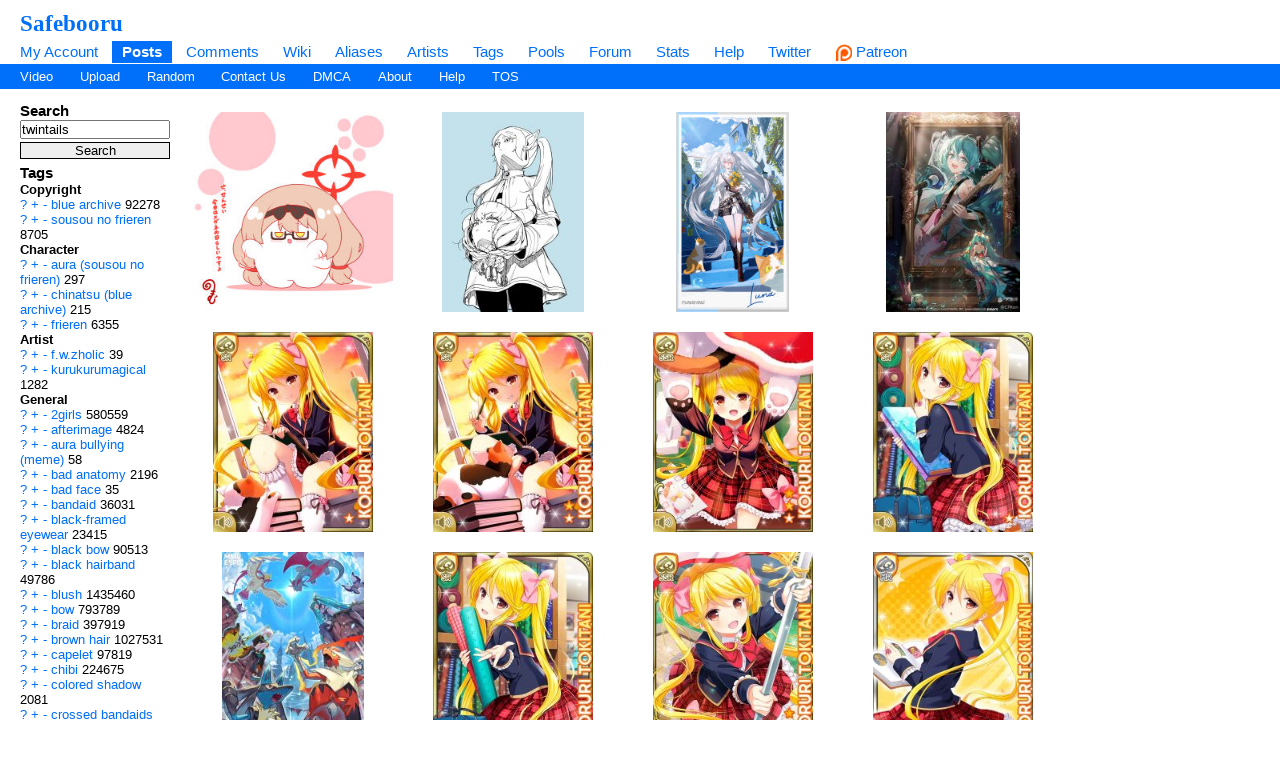

--- FILE ---
content_type: text/html; charset=UTF-8
request_url: https://safebooru.org/index.php?page=post&s=list&tags=twintails
body_size: 13243
content:
<!DOCTYPE html>
<html xmlns="//www.w3.org/1999/xhtml" xml:lang="en" lang="en">
	<head>
		
<link rel="canonical" href="https://safebooru.org/index.php?page=post&s=list&tags=twintails" />
		<meta http-equiv="X-UA-Compatible" content="IE=edge" />
		<meta http-equiv="content-type" content="text/html; charset=utf-8" />
		<meta charset="utf-8" />
		
    
                    <link rel="stylesheet" type="text/css" media="screen" href="https://safebooru.org/css/desktop.css?11" title="default" />
            		<script nomodule src="/script/core-js.js" type="454d778481e7c835ce0172e8-text/javascript"></script>
<script src="https://safebooru.org/script/application.js?2" type="454d778481e7c835ce0172e8-text/javascript"></script>
<script src="/script/awesomplete.min.js?v2" type="454d778481e7c835ce0172e8-text/javascript"></script>


<script type="454d778481e7c835ce0172e8-text/javascript">
				window.captchaSiteKey = "0x4AAAAAAAiCWNfyi_ucjsab";
                window.captchaCSSClass = "cf-turnstile";
                window.captchaProvider = "turnstile";
				window.captchaInstance = "tst1";
				window.captchaInstanceFormKey = "captchaKey";
				window.captchaResponseFormKey = "cf-turnstile-response";
				window.captchaRenderIdFn = (id) => '#' + id;
				window.getCaptcha = function() {
					if (window["turnstile"]) {
						return turnstile; 
					} else {
						return undefined;
					}
                }

				window.captchaScriptLoaded = false;
				window.loadCaptchaScript = function() {
					if (window.captchaScriptLoaded) return; 
					window.captchaScriptLoaded = true;
					const script = document.createElement('script');
					script.src = "https://challenges.cloudflare.com/turnstile/v0/api.js?onload=loadedCaptchaScript";
					document.body.appendChild(script);
					
					return new Promise((res, rej) => {
						window.loadedCaptchaScript = () => {
							console.log("loaded");
							res();
						}
						script.onerror = function () {
							rej();
						}
					});
				}
</script>

		<link rel="shortcut icon" href="favicon.ico" />
		<meta name="theme-color" content="#ffffff">
		<title>Safebooru  / twintails</title>
		
		
		<meta name="keywords" content="Safebooru, imageboard, anime, search engine, anime search engine, anime imageboard" />
		<meta name="description" content="Safebooru is a anime and manga picture search engine, images are being updated hourly.">
 
			<meta name="rating" content="general" /> 
		
		<link rel="search" type="application/opensearchdescription+xml" title="safebooru: Coded by Geltas" href="openSearchDesc.xml" />

		<link rel="alternate" href="index.php?page=cooliris" type="application/rss+xml" title="RSS" id="gallery" />
			<link href="https://safebooru.org/index.php?page=atom" rel="alternate" title="ATOM" type="application/atom+xml"/>

		
</head>
<body id="body">
	<script type="454d778481e7c835ce0172e8-text/javascript">if(typeof testvar !=='undefined') fetch ("/?page=notify1&a=0"); </script>
<script src="/script/fluidplayer/fluidplayer.min.js?2" type="454d778481e7c835ce0172e8-text/javascript"></script>

        <div id="header">

			<input type="radio" class="tradio" id="rmainmenu" name="navtrigs" />
			<input type="radio" class="tradio" id="rnomenu1" name="navtrigs" checked />
			<input type="radio" class="tradio" id="rsubmenu" name="navtrigs" /> 
			<input type="radio" class="tradio" id="rnomenu2" name="navtrigs" />
			<label for="rmainmenu" class="tlabel tfirst" id="rlmainmenu"></label>
			<label for="rnomenu1" class="tlabel tnomenu tfirst" id="rlnomenu1"></label>
			<label for="rsubmenu" class="tlabel tsecond" id="rlsubmenu"></label>
			<label for="rnomenu2" class="tlabel tnomenu tsecond" id="rlnomenu2"></label>

			<h2 id="site-title">
									<a href="https://safebooru.org/">Safebooru</a>
				
							</h2>
			<ul class="flat-list" id="navbar">
			<li><a href="https://safebooru.org/index.php?page=account&s=home">My Account</a></li>
			<li class="current-page"><a href="https://safebooru.org/index.php?page=post&s=list&tags=all">Posts</a></li>
			<li><a href="https://safebooru.org/index.php?page=comment&s=list">Comments</a></li>
			<li><a href="https://safebooru.org/index.php?page=wiki&s=list">Wiki</a></li>
			<li><a href="https://safebooru.org/index.php?page=alias&s=list">Aliases</a></li>
			<li><a href="https://safebooru.org/index.php?page=artist&s=list">Artists</a></li>
			<li><a href="https://safebooru.org/index.php?page=tags&s=list">Tags</a></li>
			<li><a href="https://safebooru.org/index.php?page=pool&s=list">Pools</a></li>
			<li><a href="https://safebooru.org/index.php?page=forum&s=list">Forum</a></li>
			<li><a href="https://safebooru.org/index.php?page=stats">Stats</a></li>
												<li><a href="https://safebooru.org/index.php?page=help">Help</a></li>
			<li><a href="https://twitter.com/safebooru/"> Twitter</a></li>
			<li><a href="https://patreon.com/booru" target="_blank"><img src="//safebooru.org/images/p.png">&nbsp;Patreon</a></li>

			<script type="454d778481e7c835ce0172e8-text/javascript">
				function desktop_layout() {
					document.cookie = "experiment-mobile-layout=false; expires=Fri, 31 Dec 9999 23:59:59 GMT";
					location.reload();
				}

				function mobile_layout() {
					document.cookie = "experiment-mobile-layout=; expires=Thu, 01 Jan 1970 00:00:00 GMT";
					location.reload();
				}
			</script>

												</ul>
<ul class="flat-list" id="subnavbar" style="margin-bottom: 1px;">
    <li><a href="index.php?page=post&amp;s=list&tags=video">Video</a></li>
    <li><a href="index.php?page=post&amp;s=add">Upload</a></li> 
    
                                                                                                                                                                                                                <li><a href="index.php?page=post&amp;s=random">Random</a></li>
    <li><a href="/cdn-cgi/l/email-protection#f68582979090b69499998483d8998491">Contact Us</a></li>
    <li><a href="/cdn-cgi/l/email-protection#72161f111332101d1d00075c1d0015">DMCA</a></li>
    <li><a href="index.php?page=about">About</a></li>
    <li><a href="index.php?page=help&amp;topic=post">Help</a></li>
    <li><a href="/index.php?page=tos">TOS</a></li>
    </ul></div><div id="long-notice"></div><div id="notice" class="notice" style="display: none;"></div><div class="has-mail" id="has-mail-notice"  style="display: none;"><a href="https://safebooru.org/index.php?page=gmail">You have mail</a></div><script data-cfasync="false" src="/cdn-cgi/scripts/5c5dd728/cloudflare-static/email-decode.min.js"></script><script type="454d778481e7c835ce0172e8-text/javascript">
//<![CDATA[
var posts = {}; var pignored = {};
//]]>
</script>

<div class="has-mail" id="safe-image-notice"  style="display:none;">
	<a href="index.php?page=help&amp;topic=post">Safe images only mode.</a>
</div>


<div id="content">
	<div id="post-list">
  		<div class="sidebar">
			<div class="tag-search">
    <h5>Search</h5>
    <form action="index.php?page=search" method="post" >
        <div>
            <input name="tags" type="text" value="twintails"/>
            <br />
            <input name="commit" type="submit" value="Search" />
        </div>
    </form>
    <small>(Supports wildcard *)</small>
</div>
			<span data-nosnippet>
							</span>

			<div id="blacklisted-sidebar" style="display: none;">
<h5>
    <a href="#" onclick="if (!window.__cfRLUnblockHandlers) return false; showHideIgnored('0','pi'); return false;" data-cf-modified-454d778481e7c835ce0172e8-="">Hidden</a>
    <span id="blacklist-count" class="post-count"></span>
</h5>
</div>	

    		<div>
				<h5>Tags</h5>
<ul id="tag-sidebar">
                    <li><h6>Copyright</h6></li>
                                <li class="tag-type-copyright">
						<a href="https://safebooru.org/index.php?page=wiki&s=list&search=blue_archive">?</a>
                        <a href="https://safebooru.org/" onclick="if (!window.__cfRLUnblockHandlers) return false; $$(&quot;input[name=tags]&quot;).value += &quot; &quot; + &quot;blue_archive&quot;; return false;" rel="nofollow" data-cf-modified-454d778481e7c835ce0172e8-="">+</a>
                        <a href="https://safebooru.org/" onclick="if (!window.__cfRLUnblockHandlers) return false; $$(&quot;input[name=tags]&quot;).value += &quot; -&quot; + &quot;blue_archive&quot;; return false;" rel="nofollow" data-cf-modified-454d778481e7c835ce0172e8-="">-</a>
                        <a href="index.php?page=post&s=list&tags=blue_archive">
                            blue archive                        </a>
                        <span class="tag-count">
                            92278                        </span>
                                    <li class="tag-type-copyright">
						<a href="https://safebooru.org/index.php?page=wiki&s=list&search=sousou_no_frieren">?</a>
                        <a href="https://safebooru.org/" onclick="if (!window.__cfRLUnblockHandlers) return false; $$(&quot;input[name=tags]&quot;).value += &quot; &quot; + &quot;sousou_no_frieren&quot;; return false;" rel="nofollow" data-cf-modified-454d778481e7c835ce0172e8-="">+</a>
                        <a href="https://safebooru.org/" onclick="if (!window.__cfRLUnblockHandlers) return false; $$(&quot;input[name=tags]&quot;).value += &quot; -&quot; + &quot;sousou_no_frieren&quot;; return false;" rel="nofollow" data-cf-modified-454d778481e7c835ce0172e8-="">-</a>
                        <a href="index.php?page=post&s=list&tags=sousou_no_frieren">
                            sousou no frieren                        </a>
                        <span class="tag-count">
                            8705                        </span>
                                <li><h6>Character</h6></li>
                                <li class="tag-type-character">
						<a href="https://safebooru.org/index.php?page=wiki&s=list&search=aura_%28sousou_no_frieren%29">?</a>
                        <a href="https://safebooru.org/" onclick="if (!window.__cfRLUnblockHandlers) return false; $$(&quot;input[name=tags]&quot;).value += &quot; &quot; + &quot;aura_(sousou_no_frieren)&quot;; return false;" rel="nofollow" data-cf-modified-454d778481e7c835ce0172e8-="">+</a>
                        <a href="https://safebooru.org/" onclick="if (!window.__cfRLUnblockHandlers) return false; $$(&quot;input[name=tags]&quot;).value += &quot; -&quot; + &quot;aura_(sousou_no_frieren)&quot;; return false;" rel="nofollow" data-cf-modified-454d778481e7c835ce0172e8-="">-</a>
                        <a href="index.php?page=post&s=list&tags=aura_%28sousou_no_frieren%29">
                            aura (sousou no frieren)                        </a>
                        <span class="tag-count">
                            297                        </span>
                                    <li class="tag-type-character">
						<a href="https://safebooru.org/index.php?page=wiki&s=list&search=chinatsu_%28blue_archive%29">?</a>
                        <a href="https://safebooru.org/" onclick="if (!window.__cfRLUnblockHandlers) return false; $$(&quot;input[name=tags]&quot;).value += &quot; &quot; + &quot;chinatsu_(blue_archive)&quot;; return false;" rel="nofollow" data-cf-modified-454d778481e7c835ce0172e8-="">+</a>
                        <a href="https://safebooru.org/" onclick="if (!window.__cfRLUnblockHandlers) return false; $$(&quot;input[name=tags]&quot;).value += &quot; -&quot; + &quot;chinatsu_(blue_archive)&quot;; return false;" rel="nofollow" data-cf-modified-454d778481e7c835ce0172e8-="">-</a>
                        <a href="index.php?page=post&s=list&tags=chinatsu_%28blue_archive%29">
                            chinatsu (blue archive)                        </a>
                        <span class="tag-count">
                            215                        </span>
                                    <li class="tag-type-character">
						<a href="https://safebooru.org/index.php?page=wiki&s=list&search=frieren">?</a>
                        <a href="https://safebooru.org/" onclick="if (!window.__cfRLUnblockHandlers) return false; $$(&quot;input[name=tags]&quot;).value += &quot; &quot; + &quot;frieren&quot;; return false;" rel="nofollow" data-cf-modified-454d778481e7c835ce0172e8-="">+</a>
                        <a href="https://safebooru.org/" onclick="if (!window.__cfRLUnblockHandlers) return false; $$(&quot;input[name=tags]&quot;).value += &quot; -&quot; + &quot;frieren&quot;; return false;" rel="nofollow" data-cf-modified-454d778481e7c835ce0172e8-="">-</a>
                        <a href="index.php?page=post&s=list&tags=frieren">
                            frieren                        </a>
                        <span class="tag-count">
                            6355                        </span>
                                <li><h6>Artist</h6></li>
                                <li class="tag-type-artist">
						<a href="https://safebooru.org/index.php?page=wiki&s=list&search=f.w.zholic">?</a>
                        <a href="https://safebooru.org/" onclick="if (!window.__cfRLUnblockHandlers) return false; $$(&quot;input[name=tags]&quot;).value += &quot; &quot; + &quot;f.w.zholic&quot;; return false;" rel="nofollow" data-cf-modified-454d778481e7c835ce0172e8-="">+</a>
                        <a href="https://safebooru.org/" onclick="if (!window.__cfRLUnblockHandlers) return false; $$(&quot;input[name=tags]&quot;).value += &quot; -&quot; + &quot;f.w.zholic&quot;; return false;" rel="nofollow" data-cf-modified-454d778481e7c835ce0172e8-="">-</a>
                        <a href="index.php?page=post&s=list&tags=f.w.zholic">
                            f.w.zholic                        </a>
                        <span class="tag-count">
                            39                        </span>
                                    <li class="tag-type-artist">
						<a href="https://safebooru.org/index.php?page=wiki&s=list&search=kurukurumagical">?</a>
                        <a href="https://safebooru.org/" onclick="if (!window.__cfRLUnblockHandlers) return false; $$(&quot;input[name=tags]&quot;).value += &quot; &quot; + &quot;kurukurumagical&quot;; return false;" rel="nofollow" data-cf-modified-454d778481e7c835ce0172e8-="">+</a>
                        <a href="https://safebooru.org/" onclick="if (!window.__cfRLUnblockHandlers) return false; $$(&quot;input[name=tags]&quot;).value += &quot; -&quot; + &quot;kurukurumagical&quot;; return false;" rel="nofollow" data-cf-modified-454d778481e7c835ce0172e8-="">-</a>
                        <a href="index.php?page=post&s=list&tags=kurukurumagical">
                            kurukurumagical                        </a>
                        <span class="tag-count">
                            1282                        </span>
                                <li><h6>General</h6></li>
                                <li class="tag-type-general">
						<a href="https://safebooru.org/index.php?page=wiki&s=list&search=2girls">?</a>
                        <a href="https://safebooru.org/" onclick="if (!window.__cfRLUnblockHandlers) return false; $$(&quot;input[name=tags]&quot;).value += &quot; &quot; + &quot;2girls&quot;; return false;" rel="nofollow" data-cf-modified-454d778481e7c835ce0172e8-="">+</a>
                        <a href="https://safebooru.org/" onclick="if (!window.__cfRLUnblockHandlers) return false; $$(&quot;input[name=tags]&quot;).value += &quot; -&quot; + &quot;2girls&quot;; return false;" rel="nofollow" data-cf-modified-454d778481e7c835ce0172e8-="">-</a>
                        <a href="index.php?page=post&s=list&tags=2girls">
                            2girls                        </a>
                        <span class="tag-count">
                            580559                        </span>
                                    <li class="tag-type-general">
						<a href="https://safebooru.org/index.php?page=wiki&s=list&search=afterimage">?</a>
                        <a href="https://safebooru.org/" onclick="if (!window.__cfRLUnblockHandlers) return false; $$(&quot;input[name=tags]&quot;).value += &quot; &quot; + &quot;afterimage&quot;; return false;" rel="nofollow" data-cf-modified-454d778481e7c835ce0172e8-="">+</a>
                        <a href="https://safebooru.org/" onclick="if (!window.__cfRLUnblockHandlers) return false; $$(&quot;input[name=tags]&quot;).value += &quot; -&quot; + &quot;afterimage&quot;; return false;" rel="nofollow" data-cf-modified-454d778481e7c835ce0172e8-="">-</a>
                        <a href="index.php?page=post&s=list&tags=afterimage">
                            afterimage                        </a>
                        <span class="tag-count">
                            4824                        </span>
                                    <li class="tag-type-general">
						<a href="https://safebooru.org/index.php?page=wiki&s=list&search=aura_bullying_%28meme%29">?</a>
                        <a href="https://safebooru.org/" onclick="if (!window.__cfRLUnblockHandlers) return false; $$(&quot;input[name=tags]&quot;).value += &quot; &quot; + &quot;aura_bullying_(meme)&quot;; return false;" rel="nofollow" data-cf-modified-454d778481e7c835ce0172e8-="">+</a>
                        <a href="https://safebooru.org/" onclick="if (!window.__cfRLUnblockHandlers) return false; $$(&quot;input[name=tags]&quot;).value += &quot; -&quot; + &quot;aura_bullying_(meme)&quot;; return false;" rel="nofollow" data-cf-modified-454d778481e7c835ce0172e8-="">-</a>
                        <a href="index.php?page=post&s=list&tags=aura_bullying_%28meme%29">
                            aura bullying (meme)                        </a>
                        <span class="tag-count">
                            58                        </span>
                                    <li class="tag-type-general">
						<a href="https://safebooru.org/index.php?page=wiki&s=list&search=bad_anatomy">?</a>
                        <a href="https://safebooru.org/" onclick="if (!window.__cfRLUnblockHandlers) return false; $$(&quot;input[name=tags]&quot;).value += &quot; &quot; + &quot;bad_anatomy&quot;; return false;" rel="nofollow" data-cf-modified-454d778481e7c835ce0172e8-="">+</a>
                        <a href="https://safebooru.org/" onclick="if (!window.__cfRLUnblockHandlers) return false; $$(&quot;input[name=tags]&quot;).value += &quot; -&quot; + &quot;bad_anatomy&quot;; return false;" rel="nofollow" data-cf-modified-454d778481e7c835ce0172e8-="">-</a>
                        <a href="index.php?page=post&s=list&tags=bad_anatomy">
                            bad anatomy                        </a>
                        <span class="tag-count">
                            2196                        </span>
                                    <li class="tag-type-general">
						<a href="https://safebooru.org/index.php?page=wiki&s=list&search=bad_face">?</a>
                        <a href="https://safebooru.org/" onclick="if (!window.__cfRLUnblockHandlers) return false; $$(&quot;input[name=tags]&quot;).value += &quot; &quot; + &quot;bad_face&quot;; return false;" rel="nofollow" data-cf-modified-454d778481e7c835ce0172e8-="">+</a>
                        <a href="https://safebooru.org/" onclick="if (!window.__cfRLUnblockHandlers) return false; $$(&quot;input[name=tags]&quot;).value += &quot; -&quot; + &quot;bad_face&quot;; return false;" rel="nofollow" data-cf-modified-454d778481e7c835ce0172e8-="">-</a>
                        <a href="index.php?page=post&s=list&tags=bad_face">
                            bad face                        </a>
                        <span class="tag-count">
                            35                        </span>
                                    <li class="tag-type-general">
						<a href="https://safebooru.org/index.php?page=wiki&s=list&search=bandaid">?</a>
                        <a href="https://safebooru.org/" onclick="if (!window.__cfRLUnblockHandlers) return false; $$(&quot;input[name=tags]&quot;).value += &quot; &quot; + &quot;bandaid&quot;; return false;" rel="nofollow" data-cf-modified-454d778481e7c835ce0172e8-="">+</a>
                        <a href="https://safebooru.org/" onclick="if (!window.__cfRLUnblockHandlers) return false; $$(&quot;input[name=tags]&quot;).value += &quot; -&quot; + &quot;bandaid&quot;; return false;" rel="nofollow" data-cf-modified-454d778481e7c835ce0172e8-="">-</a>
                        <a href="index.php?page=post&s=list&tags=bandaid">
                            bandaid                        </a>
                        <span class="tag-count">
                            36031                        </span>
                                    <li class="tag-type-general">
						<a href="https://safebooru.org/index.php?page=wiki&s=list&search=black-framed_eyewear">?</a>
                        <a href="https://safebooru.org/" onclick="if (!window.__cfRLUnblockHandlers) return false; $$(&quot;input[name=tags]&quot;).value += &quot; &quot; + &quot;black-framed_eyewear&quot;; return false;" rel="nofollow" data-cf-modified-454d778481e7c835ce0172e8-="">+</a>
                        <a href="https://safebooru.org/" onclick="if (!window.__cfRLUnblockHandlers) return false; $$(&quot;input[name=tags]&quot;).value += &quot; -&quot; + &quot;black-framed_eyewear&quot;; return false;" rel="nofollow" data-cf-modified-454d778481e7c835ce0172e8-="">-</a>
                        <a href="index.php?page=post&s=list&tags=black-framed_eyewear">
                            black-framed eyewear                        </a>
                        <span class="tag-count">
                            23415                        </span>
                                    <li class="tag-type-general">
						<a href="https://safebooru.org/index.php?page=wiki&s=list&search=black_bow">?</a>
                        <a href="https://safebooru.org/" onclick="if (!window.__cfRLUnblockHandlers) return false; $$(&quot;input[name=tags]&quot;).value += &quot; &quot; + &quot;black_bow&quot;; return false;" rel="nofollow" data-cf-modified-454d778481e7c835ce0172e8-="">+</a>
                        <a href="https://safebooru.org/" onclick="if (!window.__cfRLUnblockHandlers) return false; $$(&quot;input[name=tags]&quot;).value += &quot; -&quot; + &quot;black_bow&quot;; return false;" rel="nofollow" data-cf-modified-454d778481e7c835ce0172e8-="">-</a>
                        <a href="index.php?page=post&s=list&tags=black_bow">
                            black bow                        </a>
                        <span class="tag-count">
                            90513                        </span>
                                    <li class="tag-type-general">
						<a href="https://safebooru.org/index.php?page=wiki&s=list&search=black_hairband">?</a>
                        <a href="https://safebooru.org/" onclick="if (!window.__cfRLUnblockHandlers) return false; $$(&quot;input[name=tags]&quot;).value += &quot; &quot; + &quot;black_hairband&quot;; return false;" rel="nofollow" data-cf-modified-454d778481e7c835ce0172e8-="">+</a>
                        <a href="https://safebooru.org/" onclick="if (!window.__cfRLUnblockHandlers) return false; $$(&quot;input[name=tags]&quot;).value += &quot; -&quot; + &quot;black_hairband&quot;; return false;" rel="nofollow" data-cf-modified-454d778481e7c835ce0172e8-="">-</a>
                        <a href="index.php?page=post&s=list&tags=black_hairband">
                            black hairband                        </a>
                        <span class="tag-count">
                            49786                        </span>
                                    <li class="tag-type-general">
						<a href="https://safebooru.org/index.php?page=wiki&s=list&search=blush">?</a>
                        <a href="https://safebooru.org/" onclick="if (!window.__cfRLUnblockHandlers) return false; $$(&quot;input[name=tags]&quot;).value += &quot; &quot; + &quot;blush&quot;; return false;" rel="nofollow" data-cf-modified-454d778481e7c835ce0172e8-="">+</a>
                        <a href="https://safebooru.org/" onclick="if (!window.__cfRLUnblockHandlers) return false; $$(&quot;input[name=tags]&quot;).value += &quot; -&quot; + &quot;blush&quot;; return false;" rel="nofollow" data-cf-modified-454d778481e7c835ce0172e8-="">-</a>
                        <a href="index.php?page=post&s=list&tags=blush">
                            blush                        </a>
                        <span class="tag-count">
                            1435460                        </span>
                                    <li class="tag-type-general">
						<a href="https://safebooru.org/index.php?page=wiki&s=list&search=bow">?</a>
                        <a href="https://safebooru.org/" onclick="if (!window.__cfRLUnblockHandlers) return false; $$(&quot;input[name=tags]&quot;).value += &quot; &quot; + &quot;bow&quot;; return false;" rel="nofollow" data-cf-modified-454d778481e7c835ce0172e8-="">+</a>
                        <a href="https://safebooru.org/" onclick="if (!window.__cfRLUnblockHandlers) return false; $$(&quot;input[name=tags]&quot;).value += &quot; -&quot; + &quot;bow&quot;; return false;" rel="nofollow" data-cf-modified-454d778481e7c835ce0172e8-="">-</a>
                        <a href="index.php?page=post&s=list&tags=bow">
                            bow                        </a>
                        <span class="tag-count">
                            793789                        </span>
                                    <li class="tag-type-general">
						<a href="https://safebooru.org/index.php?page=wiki&s=list&search=braid">?</a>
                        <a href="https://safebooru.org/" onclick="if (!window.__cfRLUnblockHandlers) return false; $$(&quot;input[name=tags]&quot;).value += &quot; &quot; + &quot;braid&quot;; return false;" rel="nofollow" data-cf-modified-454d778481e7c835ce0172e8-="">+</a>
                        <a href="https://safebooru.org/" onclick="if (!window.__cfRLUnblockHandlers) return false; $$(&quot;input[name=tags]&quot;).value += &quot; -&quot; + &quot;braid&quot;; return false;" rel="nofollow" data-cf-modified-454d778481e7c835ce0172e8-="">-</a>
                        <a href="index.php?page=post&s=list&tags=braid">
                            braid                        </a>
                        <span class="tag-count">
                            397919                        </span>
                                    <li class="tag-type-general">
						<a href="https://safebooru.org/index.php?page=wiki&s=list&search=brown_hair">?</a>
                        <a href="https://safebooru.org/" onclick="if (!window.__cfRLUnblockHandlers) return false; $$(&quot;input[name=tags]&quot;).value += &quot; &quot; + &quot;brown_hair&quot;; return false;" rel="nofollow" data-cf-modified-454d778481e7c835ce0172e8-="">+</a>
                        <a href="https://safebooru.org/" onclick="if (!window.__cfRLUnblockHandlers) return false; $$(&quot;input[name=tags]&quot;).value += &quot; -&quot; + &quot;brown_hair&quot;; return false;" rel="nofollow" data-cf-modified-454d778481e7c835ce0172e8-="">-</a>
                        <a href="index.php?page=post&s=list&tags=brown_hair">
                            brown hair                        </a>
                        <span class="tag-count">
                            1027531                        </span>
                                    <li class="tag-type-general">
						<a href="https://safebooru.org/index.php?page=wiki&s=list&search=capelet">?</a>
                        <a href="https://safebooru.org/" onclick="if (!window.__cfRLUnblockHandlers) return false; $$(&quot;input[name=tags]&quot;).value += &quot; &quot; + &quot;capelet&quot;; return false;" rel="nofollow" data-cf-modified-454d778481e7c835ce0172e8-="">+</a>
                        <a href="https://safebooru.org/" onclick="if (!window.__cfRLUnblockHandlers) return false; $$(&quot;input[name=tags]&quot;).value += &quot; -&quot; + &quot;capelet&quot;; return false;" rel="nofollow" data-cf-modified-454d778481e7c835ce0172e8-="">-</a>
                        <a href="index.php?page=post&s=list&tags=capelet">
                            capelet                        </a>
                        <span class="tag-count">
                            97819                        </span>
                                    <li class="tag-type-general">
						<a href="https://safebooru.org/index.php?page=wiki&s=list&search=chibi">?</a>
                        <a href="https://safebooru.org/" onclick="if (!window.__cfRLUnblockHandlers) return false; $$(&quot;input[name=tags]&quot;).value += &quot; &quot; + &quot;chibi&quot;; return false;" rel="nofollow" data-cf-modified-454d778481e7c835ce0172e8-="">+</a>
                        <a href="https://safebooru.org/" onclick="if (!window.__cfRLUnblockHandlers) return false; $$(&quot;input[name=tags]&quot;).value += &quot; -&quot; + &quot;chibi&quot;; return false;" rel="nofollow" data-cf-modified-454d778481e7c835ce0172e8-="">-</a>
                        <a href="index.php?page=post&s=list&tags=chibi">
                            chibi                        </a>
                        <span class="tag-count">
                            224675                        </span>
                                    <li class="tag-type-general">
						<a href="https://safebooru.org/index.php?page=wiki&s=list&search=colored_shadow">?</a>
                        <a href="https://safebooru.org/" onclick="if (!window.__cfRLUnblockHandlers) return false; $$(&quot;input[name=tags]&quot;).value += &quot; &quot; + &quot;colored_shadow&quot;; return false;" rel="nofollow" data-cf-modified-454d778481e7c835ce0172e8-="">+</a>
                        <a href="https://safebooru.org/" onclick="if (!window.__cfRLUnblockHandlers) return false; $$(&quot;input[name=tags]&quot;).value += &quot; -&quot; + &quot;colored_shadow&quot;; return false;" rel="nofollow" data-cf-modified-454d778481e7c835ce0172e8-="">-</a>
                        <a href="index.php?page=post&s=list&tags=colored_shadow">
                            colored shadow                        </a>
                        <span class="tag-count">
                            2081                        </span>
                                    <li class="tag-type-general">
						<a href="https://safebooru.org/index.php?page=wiki&s=list&search=crossed_bandaids">?</a>
                        <a href="https://safebooru.org/" onclick="if (!window.__cfRLUnblockHandlers) return false; $$(&quot;input[name=tags]&quot;).value += &quot; &quot; + &quot;crossed_bandaids&quot;; return false;" rel="nofollow" data-cf-modified-454d778481e7c835ce0172e8-="">+</a>
                        <a href="https://safebooru.org/" onclick="if (!window.__cfRLUnblockHandlers) return false; $$(&quot;input[name=tags]&quot;).value += &quot; -&quot; + &quot;crossed_bandaids&quot;; return false;" rel="nofollow" data-cf-modified-454d778481e7c835ce0172e8-="">-</a>
                        <a href="index.php?page=post&s=list&tags=crossed_bandaids">
                            crossed bandaids                        </a>
                        <span class="tag-count">
                            2150                        </span>
                                    <li class="tag-type-general">
						<a href="https://safebooru.org/index.php?page=wiki&s=list&search=demon_girl">?</a>
                        <a href="https://safebooru.org/" onclick="if (!window.__cfRLUnblockHandlers) return false; $$(&quot;input[name=tags]&quot;).value += &quot; &quot; + &quot;demon_girl&quot;; return false;" rel="nofollow" data-cf-modified-454d778481e7c835ce0172e8-="">+</a>
                        <a href="https://safebooru.org/" onclick="if (!window.__cfRLUnblockHandlers) return false; $$(&quot;input[name=tags]&quot;).value += &quot; -&quot; + &quot;demon_girl&quot;; return false;" rel="nofollow" data-cf-modified-454d778481e7c835ce0172e8-="">-</a>
                        <a href="index.php?page=post&s=list&tags=demon_girl">
                            demon girl                        </a>
                        <span class="tag-count">
                            31954                        </span>
                                    <li class="tag-type-general">
						<a href="https://safebooru.org/index.php?page=wiki&s=list&search=demon_horns">?</a>
                        <a href="https://safebooru.org/" onclick="if (!window.__cfRLUnblockHandlers) return false; $$(&quot;input[name=tags]&quot;).value += &quot; &quot; + &quot;demon_horns&quot;; return false;" rel="nofollow" data-cf-modified-454d778481e7c835ce0172e8-="">+</a>
                        <a href="https://safebooru.org/" onclick="if (!window.__cfRLUnblockHandlers) return false; $$(&quot;input[name=tags]&quot;).value += &quot; -&quot; + &quot;demon_horns&quot;; return false;" rel="nofollow" data-cf-modified-454d778481e7c835ce0172e8-="">-</a>
                        <a href="index.php?page=post&s=list&tags=demon_horns">
                            demon horns                        </a>
                        <span class="tag-count">
                            37783                        </span>
                                    <li class="tag-type-general">
						<a href="https://safebooru.org/index.php?page=wiki&s=list&search=disembodied_head">?</a>
                        <a href="https://safebooru.org/" onclick="if (!window.__cfRLUnblockHandlers) return false; $$(&quot;input[name=tags]&quot;).value += &quot; &quot; + &quot;disembodied_head&quot;; return false;" rel="nofollow" data-cf-modified-454d778481e7c835ce0172e8-="">+</a>
                        <a href="https://safebooru.org/" onclick="if (!window.__cfRLUnblockHandlers) return false; $$(&quot;input[name=tags]&quot;).value += &quot; -&quot; + &quot;disembodied_head&quot;; return false;" rel="nofollow" data-cf-modified-454d778481e7c835ce0172e8-="">-</a>
                        <a href="index.php?page=post&s=list&tags=disembodied_head">
                            disembodied head                        </a>
                        <span class="tag-count">
                            2208                        </span>
                                    <li class="tag-type-general">
						<a href="https://safebooru.org/index.php?page=wiki&s=list&search=earrings">?</a>
                        <a href="https://safebooru.org/" onclick="if (!window.__cfRLUnblockHandlers) return false; $$(&quot;input[name=tags]&quot;).value += &quot; &quot; + &quot;earrings&quot;; return false;" rel="nofollow" data-cf-modified-454d778481e7c835ce0172e8-="">+</a>
                        <a href="https://safebooru.org/" onclick="if (!window.__cfRLUnblockHandlers) return false; $$(&quot;input[name=tags]&quot;).value += &quot; -&quot; + &quot;earrings&quot;; return false;" rel="nofollow" data-cf-modified-454d778481e7c835ce0172e8-="">-</a>
                        <a href="index.php?page=post&s=list&tags=earrings">
                            earrings                        </a>
                        <span class="tag-count">
                            350700                        </span>
                                    <li class="tag-type-general">
						<a href="https://safebooru.org/index.php?page=wiki&s=list&search=elf">?</a>
                        <a href="https://safebooru.org/" onclick="if (!window.__cfRLUnblockHandlers) return false; $$(&quot;input[name=tags]&quot;).value += &quot; &quot; + &quot;elf&quot;; return false;" rel="nofollow" data-cf-modified-454d778481e7c835ce0172e8-="">+</a>
                        <a href="https://safebooru.org/" onclick="if (!window.__cfRLUnblockHandlers) return false; $$(&quot;input[name=tags]&quot;).value += &quot; -&quot; + &quot;elf&quot;; return false;" rel="nofollow" data-cf-modified-454d778481e7c835ce0172e8-="">-</a>
                        <a href="index.php?page=post&s=list&tags=elf">
                            elf                        </a>
                        <span class="tag-count">
                            27964                        </span>
                                    <li class="tag-type-general">
						<a href="https://safebooru.org/index.php?page=wiki&s=list&search=from_below">?</a>
                        <a href="https://safebooru.org/" onclick="if (!window.__cfRLUnblockHandlers) return false; $$(&quot;input[name=tags]&quot;).value += &quot; &quot; + &quot;from_below&quot;; return false;" rel="nofollow" data-cf-modified-454d778481e7c835ce0172e8-="">+</a>
                        <a href="https://safebooru.org/" onclick="if (!window.__cfRLUnblockHandlers) return false; $$(&quot;input[name=tags]&quot;).value += &quot; -&quot; + &quot;from_below&quot;; return false;" rel="nofollow" data-cf-modified-454d778481e7c835ce0172e8-="">-</a>
                        <a href="index.php?page=post&s=list&tags=from_below">
                            from below                        </a>
                        <span class="tag-count">
                            30278                        </span>
                                    <li class="tag-type-general">
						<a href="https://safebooru.org/index.php?page=wiki&s=list&search=full_body">?</a>
                        <a href="https://safebooru.org/" onclick="if (!window.__cfRLUnblockHandlers) return false; $$(&quot;input[name=tags]&quot;).value += &quot; &quot; + &quot;full_body&quot;; return false;" rel="nofollow" data-cf-modified-454d778481e7c835ce0172e8-="">+</a>
                        <a href="https://safebooru.org/" onclick="if (!window.__cfRLUnblockHandlers) return false; $$(&quot;input[name=tags]&quot;).value += &quot; -&quot; + &quot;full_body&quot;; return false;" rel="nofollow" data-cf-modified-454d778481e7c835ce0172e8-="">-</a>
                        <a href="index.php?page=post&s=list&tags=full_body">
                            full body                        </a>
                        <span class="tag-count">
                            564024                        </span>
                                    <li class="tag-type-general">
						<a href="https://safebooru.org/index.php?page=wiki&s=list&search=glasses">?</a>
                        <a href="https://safebooru.org/" onclick="if (!window.__cfRLUnblockHandlers) return false; $$(&quot;input[name=tags]&quot;).value += &quot; &quot; + &quot;glasses&quot;; return false;" rel="nofollow" data-cf-modified-454d778481e7c835ce0172e8-="">+</a>
                        <a href="https://safebooru.org/" onclick="if (!window.__cfRLUnblockHandlers) return false; $$(&quot;input[name=tags]&quot;).value += &quot; -&quot; + &quot;glasses&quot;; return false;" rel="nofollow" data-cf-modified-454d778481e7c835ce0172e8-="">-</a>
                        <a href="index.php?page=post&s=list&tags=glasses">
                            glasses                        </a>
                        <span class="tag-count">
                            254319                        </span>
                                    <li class="tag-type-general">
						<a href="https://safebooru.org/index.php?page=wiki&s=list&search=hairband">?</a>
                        <a href="https://safebooru.org/" onclick="if (!window.__cfRLUnblockHandlers) return false; $$(&quot;input[name=tags]&quot;).value += &quot; &quot; + &quot;hairband&quot;; return false;" rel="nofollow" data-cf-modified-454d778481e7c835ce0172e8-="">+</a>
                        <a href="https://safebooru.org/" onclick="if (!window.__cfRLUnblockHandlers) return false; $$(&quot;input[name=tags]&quot;).value += &quot; -&quot; + &quot;hairband&quot;; return false;" rel="nofollow" data-cf-modified-454d778481e7c835ce0172e8-="">-</a>
                        <a href="index.php?page=post&s=list&tags=hairband">
                            hairband                        </a>
                        <span class="tag-count">
                            298315                        </span>
                                    <li class="tag-type-general">
						<a href="https://safebooru.org/index.php?page=wiki&s=list&search=halo">?</a>
                        <a href="https://safebooru.org/" onclick="if (!window.__cfRLUnblockHandlers) return false; $$(&quot;input[name=tags]&quot;).value += &quot; &quot; + &quot;halo&quot;; return false;" rel="nofollow" data-cf-modified-454d778481e7c835ce0172e8-="">+</a>
                        <a href="https://safebooru.org/" onclick="if (!window.__cfRLUnblockHandlers) return false; $$(&quot;input[name=tags]&quot;).value += &quot; -&quot; + &quot;halo&quot;; return false;" rel="nofollow" data-cf-modified-454d778481e7c835ce0172e8-="">-</a>
                        <a href="index.php?page=post&s=list&tags=halo">
                            halo                        </a>
                        <span class="tag-count">
                            114863                        </span>
                                    <li class="tag-type-general">
						<a href="https://safebooru.org/index.php?page=wiki&s=list&search=holding">?</a>
                        <a href="https://safebooru.org/" onclick="if (!window.__cfRLUnblockHandlers) return false; $$(&quot;input[name=tags]&quot;).value += &quot; &quot; + &quot;holding&quot;; return false;" rel="nofollow" data-cf-modified-454d778481e7c835ce0172e8-="">+</a>
                        <a href="https://safebooru.org/" onclick="if (!window.__cfRLUnblockHandlers) return false; $$(&quot;input[name=tags]&quot;).value += &quot; -&quot; + &quot;holding&quot;; return false;" rel="nofollow" data-cf-modified-454d778481e7c835ce0172e8-="">-</a>
                        <a href="index.php?page=post&s=list&tags=holding">
                            holding                        </a>
                        <span class="tag-count">
                            991168                        </span>
                                    <li class="tag-type-general">
						<a href="https://safebooru.org/index.php?page=wiki&s=list&search=horns">?</a>
                        <a href="https://safebooru.org/" onclick="if (!window.__cfRLUnblockHandlers) return false; $$(&quot;input[name=tags]&quot;).value += &quot; &quot; + &quot;horns&quot;; return false;" rel="nofollow" data-cf-modified-454d778481e7c835ce0172e8-="">+</a>
                        <a href="https://safebooru.org/" onclick="if (!window.__cfRLUnblockHandlers) return false; $$(&quot;input[name=tags]&quot;).value += &quot; -&quot; + &quot;horns&quot;; return false;" rel="nofollow" data-cf-modified-454d778481e7c835ce0172e8-="">-</a>
                        <a href="index.php?page=post&s=list&tags=horns">
                            horns                        </a>
                        <span class="tag-count">
                            237676                        </span>
                                    <li class="tag-type-general">
						<a href="https://safebooru.org/index.php?page=wiki&s=list&search=jewelry">?</a>
                        <a href="https://safebooru.org/" onclick="if (!window.__cfRLUnblockHandlers) return false; $$(&quot;input[name=tags]&quot;).value += &quot; &quot; + &quot;jewelry&quot;; return false;" rel="nofollow" data-cf-modified-454d778481e7c835ce0172e8-="">+</a>
                        <a href="https://safebooru.org/" onclick="if (!window.__cfRLUnblockHandlers) return false; $$(&quot;input[name=tags]&quot;).value += &quot; -&quot; + &quot;jewelry&quot;; return false;" rel="nofollow" data-cf-modified-454d778481e7c835ce0172e8-="">-</a>
                        <a href="index.php?page=post&s=list&tags=jewelry">
                            jewelry                        </a>
                        <span class="tag-count">
                            653665                        </span>
                                    <li class="tag-type-general">
						<a href="https://safebooru.org/index.php?page=wiki&s=list&search=light_smile">?</a>
                        <a href="https://safebooru.org/" onclick="if (!window.__cfRLUnblockHandlers) return false; $$(&quot;input[name=tags]&quot;).value += &quot; &quot; + &quot;light_smile&quot;; return false;" rel="nofollow" data-cf-modified-454d778481e7c835ce0172e8-="">+</a>
                        <a href="https://safebooru.org/" onclick="if (!window.__cfRLUnblockHandlers) return false; $$(&quot;input[name=tags]&quot;).value += &quot; -&quot; + &quot;light_smile&quot;; return false;" rel="nofollow" data-cf-modified-454d778481e7c835ce0172e8-="">-</a>
                        <a href="index.php?page=post&s=list&tags=light_smile">
                            light smile                        </a>
                        <span class="tag-count">
                            52085                        </span>
                                    <li class="tag-type-general">
						<a href="https://safebooru.org/index.php?page=wiki&s=list&search=long_hair">?</a>
                        <a href="https://safebooru.org/" onclick="if (!window.__cfRLUnblockHandlers) return false; $$(&quot;input[name=tags]&quot;).value += &quot; &quot; + &quot;long_hair&quot;; return false;" rel="nofollow" data-cf-modified-454d778481e7c835ce0172e8-="">+</a>
                        <a href="https://safebooru.org/" onclick="if (!window.__cfRLUnblockHandlers) return false; $$(&quot;input[name=tags]&quot;).value += &quot; -&quot; + &quot;long_hair&quot;; return false;" rel="nofollow" data-cf-modified-454d778481e7c835ce0172e8-="">-</a>
                        <a href="index.php?page=post&s=list&tags=long_hair">
                            long hair                        </a>
                        <span class="tag-count">
                            2647590                        </span>
                                    <li class="tag-type-general">
						<a href="https://safebooru.org/index.php?page=wiki&s=list&search=long_pointy_ears">?</a>
                        <a href="https://safebooru.org/" onclick="if (!window.__cfRLUnblockHandlers) return false; $$(&quot;input[name=tags]&quot;).value += &quot; &quot; + &quot;long_pointy_ears&quot;; return false;" rel="nofollow" data-cf-modified-454d778481e7c835ce0172e8-="">+</a>
                        <a href="https://safebooru.org/" onclick="if (!window.__cfRLUnblockHandlers) return false; $$(&quot;input[name=tags]&quot;).value += &quot; -&quot; + &quot;long_pointy_ears&quot;; return false;" rel="nofollow" data-cf-modified-454d778481e7c835ce0172e8-="">-</a>
                        <a href="index.php?page=post&s=list&tags=long_pointy_ears">
                            long pointy ears                        </a>
                        <span class="tag-count">
                            1959                        </span>
                                    <li class="tag-type-general">
						<a href="https://safebooru.org/index.php?page=wiki&s=list&search=looking_at_viewer">?</a>
                        <a href="https://safebooru.org/" onclick="if (!window.__cfRLUnblockHandlers) return false; $$(&quot;input[name=tags]&quot;).value += &quot; &quot; + &quot;looking_at_viewer&quot;; return false;" rel="nofollow" data-cf-modified-454d778481e7c835ce0172e8-="">+</a>
                        <a href="https://safebooru.org/" onclick="if (!window.__cfRLUnblockHandlers) return false; $$(&quot;input[name=tags]&quot;).value += &quot; -&quot; + &quot;looking_at_viewer&quot;; return false;" rel="nofollow" data-cf-modified-454d778481e7c835ce0172e8-="">-</a>
                        <a href="index.php?page=post&s=list&tags=looking_at_viewer">
                            looking at viewer                        </a>
                        <span class="tag-count">
                            1994386                        </span>
                                    <li class="tag-type-general">
						<a href="https://safebooru.org/index.php?page=wiki&s=list&search=looking_up">?</a>
                        <a href="https://safebooru.org/" onclick="if (!window.__cfRLUnblockHandlers) return false; $$(&quot;input[name=tags]&quot;).value += &quot; &quot; + &quot;looking_up&quot;; return false;" rel="nofollow" data-cf-modified-454d778481e7c835ce0172e8-="">+</a>
                        <a href="https://safebooru.org/" onclick="if (!window.__cfRLUnblockHandlers) return false; $$(&quot;input[name=tags]&quot;).value += &quot; -&quot; + &quot;looking_up&quot;; return false;" rel="nofollow" data-cf-modified-454d778481e7c835ce0172e8-="">-</a>
                        <a href="index.php?page=post&s=list&tags=looking_up">
                            looking up                        </a>
                        <span class="tag-count">
                            50747                        </span>
                                    <li class="tag-type-general">
						<a href="https://safebooru.org/index.php?page=wiki&s=list&search=low-braided_long_hair">?</a>
                        <a href="https://safebooru.org/" onclick="if (!window.__cfRLUnblockHandlers) return false; $$(&quot;input[name=tags]&quot;).value += &quot; &quot; + &quot;low-braided_long_hair&quot;; return false;" rel="nofollow" data-cf-modified-454d778481e7c835ce0172e8-="">+</a>
                        <a href="https://safebooru.org/" onclick="if (!window.__cfRLUnblockHandlers) return false; $$(&quot;input[name=tags]&quot;).value += &quot; -&quot; + &quot;low-braided_long_hair&quot;; return false;" rel="nofollow" data-cf-modified-454d778481e7c835ce0172e8-="">-</a>
                        <a href="index.php?page=post&s=list&tags=low-braided_long_hair">
                            low-braided long hair                        </a>
                        <span class="tag-count">
                            1801                        </span>
                                    <li class="tag-type-general">
						<a href="https://safebooru.org/index.php?page=wiki&s=list&search=low-tied_long_hair">?</a>
                        <a href="https://safebooru.org/" onclick="if (!window.__cfRLUnblockHandlers) return false; $$(&quot;input[name=tags]&quot;).value += &quot; &quot; + &quot;low-tied_long_hair&quot;; return false;" rel="nofollow" data-cf-modified-454d778481e7c835ce0172e8-="">+</a>
                        <a href="https://safebooru.org/" onclick="if (!window.__cfRLUnblockHandlers) return false; $$(&quot;input[name=tags]&quot;).value += &quot; -&quot; + &quot;low-tied_long_hair&quot;; return false;" rel="nofollow" data-cf-modified-454d778481e7c835ce0172e8-="">-</a>
                        <a href="index.php?page=post&s=list&tags=low-tied_long_hair">
                            low-tied long hair                        </a>
                        <span class="tag-count">
                            22554                        </span>
                                    <li class="tag-type-general">
						<a href="https://safebooru.org/index.php?page=wiki&s=list&search=low_twintails">?</a>
                        <a href="https://safebooru.org/" onclick="if (!window.__cfRLUnblockHandlers) return false; $$(&quot;input[name=tags]&quot;).value += &quot; &quot; + &quot;low_twintails&quot;; return false;" rel="nofollow" data-cf-modified-454d778481e7c835ce0172e8-="">+</a>
                        <a href="https://safebooru.org/" onclick="if (!window.__cfRLUnblockHandlers) return false; $$(&quot;input[name=tags]&quot;).value += &quot; -&quot; + &quot;low_twintails&quot;; return false;" rel="nofollow" data-cf-modified-454d778481e7c835ce0172e8-="">-</a>
                        <a href="index.php?page=post&s=list&tags=low_twintails">
                            low twintails                        </a>
                        <span class="tag-count">
                            73411                        </span>
                                    <li class="tag-type-general">
						<a href="https://safebooru.org/index.php?page=wiki&s=list&search=meme">?</a>
                        <a href="https://safebooru.org/" onclick="if (!window.__cfRLUnblockHandlers) return false; $$(&quot;input[name=tags]&quot;).value += &quot; &quot; + &quot;meme&quot;; return false;" rel="nofollow" data-cf-modified-454d778481e7c835ce0172e8-="">+</a>
                        <a href="https://safebooru.org/" onclick="if (!window.__cfRLUnblockHandlers) return false; $$(&quot;input[name=tags]&quot;).value += &quot; -&quot; + &quot;meme&quot;; return false;" rel="nofollow" data-cf-modified-454d778481e7c835ce0172e8-="">-</a>
                        <a href="index.php?page=post&s=list&tags=meme">
                            meme                        </a>
                        <span class="tag-count">
                            21022                        </span>
                                    <li class="tag-type-general">
						<a href="https://safebooru.org/index.php?page=wiki&s=list&search=monochrome">?</a>
                        <a href="https://safebooru.org/" onclick="if (!window.__cfRLUnblockHandlers) return false; $$(&quot;input[name=tags]&quot;).value += &quot; &quot; + &quot;monochrome&quot;; return false;" rel="nofollow" data-cf-modified-454d778481e7c835ce0172e8-="">+</a>
                        <a href="https://safebooru.org/" onclick="if (!window.__cfRLUnblockHandlers) return false; $$(&quot;input[name=tags]&quot;).value += &quot; -&quot; + &quot;monochrome&quot;; return false;" rel="nofollow" data-cf-modified-454d778481e7c835ce0172e8-="">-</a>
                        <a href="index.php?page=post&s=list&tags=monochrome">
                            monochrome                        </a>
                        <span class="tag-count">
                            358044                        </span>
                                    <li class="tag-type-general">
						<a href="https://safebooru.org/index.php?page=wiki&s=list&search=motion_lines">?</a>
                        <a href="https://safebooru.org/" onclick="if (!window.__cfRLUnblockHandlers) return false; $$(&quot;input[name=tags]&quot;).value += &quot; &quot; + &quot;motion_lines&quot;; return false;" rel="nofollow" data-cf-modified-454d778481e7c835ce0172e8-="">+</a>
                        <a href="https://safebooru.org/" onclick="if (!window.__cfRLUnblockHandlers) return false; $$(&quot;input[name=tags]&quot;).value += &quot; -&quot; + &quot;motion_lines&quot;; return false;" rel="nofollow" data-cf-modified-454d778481e7c835ce0172e8-="">-</a>
                        <a href="index.php?page=post&s=list&tags=motion_lines">
                            motion lines                        </a>
                        <span class="tag-count">
                            18714                        </span>
                                    <li class="tag-type-general">
						<a href="https://safebooru.org/index.php?page=wiki&s=list&search=multiple_braids">?</a>
                        <a href="https://safebooru.org/" onclick="if (!window.__cfRLUnblockHandlers) return false; $$(&quot;input[name=tags]&quot;).value += &quot; &quot; + &quot;multiple_braids&quot;; return false;" rel="nofollow" data-cf-modified-454d778481e7c835ce0172e8-="">+</a>
                        <a href="https://safebooru.org/" onclick="if (!window.__cfRLUnblockHandlers) return false; $$(&quot;input[name=tags]&quot;).value += &quot; -&quot; + &quot;multiple_braids&quot;; return false;" rel="nofollow" data-cf-modified-454d778481e7c835ce0172e8-="">-</a>
                        <a href="index.php?page=post&s=list&tags=multiple_braids">
                            multiple braids                        </a>
                        <span class="tag-count">
                            1644                        </span>
                                    <li class="tag-type-general">
						<a href="https://safebooru.org/index.php?page=wiki&s=list&search=multiple_girls">?</a>
                        <a href="https://safebooru.org/" onclick="if (!window.__cfRLUnblockHandlers) return false; $$(&quot;input[name=tags]&quot;).value += &quot; &quot; + &quot;multiple_girls&quot;; return false;" rel="nofollow" data-cf-modified-454d778481e7c835ce0172e8-="">+</a>
                        <a href="https://safebooru.org/" onclick="if (!window.__cfRLUnblockHandlers) return false; $$(&quot;input[name=tags]&quot;).value += &quot; -&quot; + &quot;multiple_girls&quot;; return false;" rel="nofollow" data-cf-modified-454d778481e7c835ce0172e8-="">-</a>
                        <a href="index.php?page=post&s=list&tags=multiple_girls">
                            multiple girls                        </a>
                        <span class="tag-count">
                            477056                        </span>
                                    <li class="tag-type-general">
						<a href="https://safebooru.org/index.php?page=wiki&s=list&search=open_mouth">?</a>
                        <a href="https://safebooru.org/" onclick="if (!window.__cfRLUnblockHandlers) return false; $$(&quot;input[name=tags]&quot;).value += &quot; &quot; + &quot;open_mouth&quot;; return false;" rel="nofollow" data-cf-modified-454d778481e7c835ce0172e8-="">+</a>
                        <a href="https://safebooru.org/" onclick="if (!window.__cfRLUnblockHandlers) return false; $$(&quot;input[name=tags]&quot;).value += &quot; -&quot; + &quot;open_mouth&quot;; return false;" rel="nofollow" data-cf-modified-454d778481e7c835ce0172e8-="">-</a>
                        <a href="index.php?page=post&s=list&tags=open_mouth">
                            open mouth                        </a>
                        <span class="tag-count">
                            1441800                        </span>
                                    <li class="tag-type-general">
						<a href="https://safebooru.org/index.php?page=wiki&s=list&search=parted_bangs">?</a>
                        <a href="https://safebooru.org/" onclick="if (!window.__cfRLUnblockHandlers) return false; $$(&quot;input[name=tags]&quot;).value += &quot; &quot; + &quot;parted_bangs&quot;; return false;" rel="nofollow" data-cf-modified-454d778481e7c835ce0172e8-="">+</a>
                        <a href="https://safebooru.org/" onclick="if (!window.__cfRLUnblockHandlers) return false; $$(&quot;input[name=tags]&quot;).value += &quot; -&quot; + &quot;parted_bangs&quot;; return false;" rel="nofollow" data-cf-modified-454d778481e7c835ce0172e8-="">-</a>
                        <a href="index.php?page=post&s=list&tags=parted_bangs">
                            parted bangs                        </a>
                        <span class="tag-count">
                            126638                        </span>
                                    <li class="tag-type-general">
						<a href="https://safebooru.org/index.php?page=wiki&s=list&search=pointy_ears">?</a>
                        <a href="https://safebooru.org/" onclick="if (!window.__cfRLUnblockHandlers) return false; $$(&quot;input[name=tags]&quot;).value += &quot; &quot; + &quot;pointy_ears&quot;; return false;" rel="nofollow" data-cf-modified-454d778481e7c835ce0172e8-="">+</a>
                        <a href="https://safebooru.org/" onclick="if (!window.__cfRLUnblockHandlers) return false; $$(&quot;input[name=tags]&quot;).value += &quot; -&quot; + &quot;pointy_ears&quot;; return false;" rel="nofollow" data-cf-modified-454d778481e7c835ce0172e8-="">-</a>
                        <a href="index.php?page=post&s=list&tags=pointy_ears">
                            pointy ears                        </a>
                        <span class="tag-count">
                            214609                        </span>
                                    <li class="tag-type-general">
						<a href="https://safebooru.org/index.php?page=wiki&s=list&search=semi-rimless_eyewear">?</a>
                        <a href="https://safebooru.org/" onclick="if (!window.__cfRLUnblockHandlers) return false; $$(&quot;input[name=tags]&quot;).value += &quot; &quot; + &quot;semi-rimless_eyewear&quot;; return false;" rel="nofollow" data-cf-modified-454d778481e7c835ce0172e8-="">+</a>
                        <a href="https://safebooru.org/" onclick="if (!window.__cfRLUnblockHandlers) return false; $$(&quot;input[name=tags]&quot;).value += &quot; -&quot; + &quot;semi-rimless_eyewear&quot;; return false;" rel="nofollow" data-cf-modified-454d778481e7c835ce0172e8-="">-</a>
                        <a href="index.php?page=post&s=list&tags=semi-rimless_eyewear">
                            semi-rimless eyewear                        </a>
                        <span class="tag-count">
                            21195                        </span>
                                    <li class="tag-type-general">
						<a href="https://safebooru.org/index.php?page=wiki&s=list&search=shadow">?</a>
                        <a href="https://safebooru.org/" onclick="if (!window.__cfRLUnblockHandlers) return false; $$(&quot;input[name=tags]&quot;).value += &quot; &quot; + &quot;shadow&quot;; return false;" rel="nofollow" data-cf-modified-454d778481e7c835ce0172e8-="">+</a>
                        <a href="https://safebooru.org/" onclick="if (!window.__cfRLUnblockHandlers) return false; $$(&quot;input[name=tags]&quot;).value += &quot; -&quot; + &quot;shadow&quot;; return false;" rel="nofollow" data-cf-modified-454d778481e7c835ce0172e8-="">-</a>
                        <a href="index.php?page=post&s=list&tags=shadow">
                            shadow                        </a>
                        <span class="tag-count">
                            81533                        </span>
                                    <li class="tag-type-general">
						<a href="https://safebooru.org/index.php?page=wiki&s=list&search=simple_background">?</a>
                        <a href="https://safebooru.org/" onclick="if (!window.__cfRLUnblockHandlers) return false; $$(&quot;input[name=tags]&quot;).value += &quot; &quot; + &quot;simple_background&quot;; return false;" rel="nofollow" data-cf-modified-454d778481e7c835ce0172e8-="">+</a>
                        <a href="https://safebooru.org/" onclick="if (!window.__cfRLUnblockHandlers) return false; $$(&quot;input[name=tags]&quot;).value += &quot; -&quot; + &quot;simple_background&quot;; return false;" rel="nofollow" data-cf-modified-454d778481e7c835ce0172e8-="">-</a>
                        <a href="index.php?page=post&s=list&tags=simple_background">
                            simple background                        </a>
                        <span class="tag-count">
                            1261443                        </span>
                                    <li class="tag-type-general">
						<a href="https://safebooru.org/index.php?page=wiki&s=list&search=solo">?</a>
                        <a href="https://safebooru.org/" onclick="if (!window.__cfRLUnblockHandlers) return false; $$(&quot;input[name=tags]&quot;).value += &quot; &quot; + &quot;solo&quot;; return false;" rel="nofollow" data-cf-modified-454d778481e7c835ce0172e8-="">+</a>
                        <a href="https://safebooru.org/" onclick="if (!window.__cfRLUnblockHandlers) return false; $$(&quot;input[name=tags]&quot;).value += &quot; -&quot; + &quot;solo&quot;; return false;" rel="nofollow" data-cf-modified-454d778481e7c835ce0172e8-="">-</a>
                        <a href="index.php?page=post&s=list&tags=solo">
                            solo                        </a>
                        <span class="tag-count">
                            3102226                        </span>
                                    <li class="tag-type-general">
						<a href="https://safebooru.org/index.php?page=wiki&s=list&search=speed_lines">?</a>
                        <a href="https://safebooru.org/" onclick="if (!window.__cfRLUnblockHandlers) return false; $$(&quot;input[name=tags]&quot;).value += &quot; &quot; + &quot;speed_lines&quot;; return false;" rel="nofollow" data-cf-modified-454d778481e7c835ce0172e8-="">+</a>
                        <a href="https://safebooru.org/" onclick="if (!window.__cfRLUnblockHandlers) return false; $$(&quot;input[name=tags]&quot;).value += &quot; -&quot; + &quot;speed_lines&quot;; return false;" rel="nofollow" data-cf-modified-454d778481e7c835ce0172e8-="">-</a>
                        <a href="index.php?page=post&s=list&tags=speed_lines">
                            speed lines                        </a>
                        <span class="tag-count">
                            3412                        </span>
                                    <li class="tag-type-general">
						<a href="https://safebooru.org/index.php?page=wiki&s=list&search=standing">?</a>
                        <a href="https://safebooru.org/" onclick="if (!window.__cfRLUnblockHandlers) return false; $$(&quot;input[name=tags]&quot;).value += &quot; &quot; + &quot;standing&quot;; return false;" rel="nofollow" data-cf-modified-454d778481e7c835ce0172e8-="">+</a>
                        <a href="https://safebooru.org/" onclick="if (!window.__cfRLUnblockHandlers) return false; $$(&quot;input[name=tags]&quot;).value += &quot; -&quot; + &quot;standing&quot;; return false;" rel="nofollow" data-cf-modified-454d778481e7c835ce0172e8-="">-</a>
                        <a href="index.php?page=post&s=list&tags=standing">
                            standing                        </a>
                        <span class="tag-count">
                            565291                        </span>
                                    <li class="tag-type-general">
						<a href="https://safebooru.org/index.php?page=wiki&s=list&search=sweatdrop">?</a>
                        <a href="https://safebooru.org/" onclick="if (!window.__cfRLUnblockHandlers) return false; $$(&quot;input[name=tags]&quot;).value += &quot; &quot; + &quot;sweatdrop&quot;; return false;" rel="nofollow" data-cf-modified-454d778481e7c835ce0172e8-="">+</a>
                        <a href="https://safebooru.org/" onclick="if (!window.__cfRLUnblockHandlers) return false; $$(&quot;input[name=tags]&quot;).value += &quot; -&quot; + &quot;sweatdrop&quot;; return false;" rel="nofollow" data-cf-modified-454d778481e7c835ce0172e8-="">-</a>
                        <a href="index.php?page=post&s=list&tags=sweatdrop">
                            sweatdrop                        </a>
                        <span class="tag-count">
                            124478                        </span>
                                    <li class="tag-type-general">
						<a href="https://safebooru.org/index.php?page=wiki&s=list&search=teardrop_earrings">?</a>
                        <a href="https://safebooru.org/" onclick="if (!window.__cfRLUnblockHandlers) return false; $$(&quot;input[name=tags]&quot;).value += &quot; &quot; + &quot;teardrop_earrings&quot;; return false;" rel="nofollow" data-cf-modified-454d778481e7c835ce0172e8-="">+</a>
                        <a href="https://safebooru.org/" onclick="if (!window.__cfRLUnblockHandlers) return false; $$(&quot;input[name=tags]&quot;).value += &quot; -&quot; + &quot;teardrop_earrings&quot;; return false;" rel="nofollow" data-cf-modified-454d778481e7c835ce0172e8-="">-</a>
                        <a href="index.php?page=post&s=list&tags=teardrop_earrings">
                            teardrop earrings                        </a>
                        <span class="tag-count">
                            768                        </span>
                                    <li class="tag-type-general">
						<a href="https://safebooru.org/index.php?page=wiki&s=list&search=twintails">?</a>
                        <a href="https://safebooru.org/" onclick="if (!window.__cfRLUnblockHandlers) return false; $$(&quot;input[name=tags]&quot;).value += &quot; &quot; + &quot;twintails&quot;; return false;" rel="nofollow" data-cf-modified-454d778481e7c835ce0172e8-="">+</a>
                        <a href="https://safebooru.org/" onclick="if (!window.__cfRLUnblockHandlers) return false; $$(&quot;input[name=tags]&quot;).value += &quot; -&quot; + &quot;twintails&quot;; return false;" rel="nofollow" data-cf-modified-454d778481e7c835ce0172e8-="">-</a>
                        <a href="index.php?page=post&s=list&tags=twintails">
                            twintails                        </a>
                        <span class="tag-count">
                            607252                        </span>
                                    <li class="tag-type-general">
						<a href="https://safebooru.org/index.php?page=wiki&s=list&search=under-rim_eyewear">?</a>
                        <a href="https://safebooru.org/" onclick="if (!window.__cfRLUnblockHandlers) return false; $$(&quot;input[name=tags]&quot;).value += &quot; &quot; + &quot;under-rim_eyewear&quot;; return false;" rel="nofollow" data-cf-modified-454d778481e7c835ce0172e8-="">+</a>
                        <a href="https://safebooru.org/" onclick="if (!window.__cfRLUnblockHandlers) return false; $$(&quot;input[name=tags]&quot;).value += &quot; -&quot; + &quot;under-rim_eyewear&quot;; return false;" rel="nofollow" data-cf-modified-454d778481e7c835ce0172e8-="">-</a>
                        <a href="index.php?page=post&s=list&tags=under-rim_eyewear">
                            under-rim eyewear                        </a>
                        <span class="tag-count">
                            12297                        </span>
                                    <li class="tag-type-general">
						<a href="https://safebooru.org/index.php?page=wiki&s=list&search=very_long_hair">?</a>
                        <a href="https://safebooru.org/" onclick="if (!window.__cfRLUnblockHandlers) return false; $$(&quot;input[name=tags]&quot;).value += &quot; &quot; + &quot;very_long_hair&quot;; return false;" rel="nofollow" data-cf-modified-454d778481e7c835ce0172e8-="">+</a>
                        <a href="https://safebooru.org/" onclick="if (!window.__cfRLUnblockHandlers) return false; $$(&quot;input[name=tags]&quot;).value += &quot; -&quot; + &quot;very_long_hair&quot;; return false;" rel="nofollow" data-cf-modified-454d778481e7c835ce0172e8-="">-</a>
                        <a href="index.php?page=post&s=list&tags=very_long_hair">
                            very long hair                        </a>
                        <span class="tag-count">
                            527130                        </span>
                                    <li class="tag-type-general">
						<a href="https://safebooru.org/index.php?page=wiki&s=list&search=white_background">?</a>
                        <a href="https://safebooru.org/" onclick="if (!window.__cfRLUnblockHandlers) return false; $$(&quot;input[name=tags]&quot;).value += &quot; &quot; + &quot;white_background&quot;; return false;" rel="nofollow" data-cf-modified-454d778481e7c835ce0172e8-="">+</a>
                        <a href="https://safebooru.org/" onclick="if (!window.__cfRLUnblockHandlers) return false; $$(&quot;input[name=tags]&quot;).value += &quot; -&quot; + &quot;white_background&quot;; return false;" rel="nofollow" data-cf-modified-454d778481e7c835ce0172e8-="">-</a>
                        <a href="index.php?page=post&s=list&tags=white_background">
                            white background                        </a>
                        <span class="tag-count">
                            1062455                        </span>
                                    <li class="tag-type-general">
						<a href="https://safebooru.org/index.php?page=wiki&s=list&search=yellow_eyes">?</a>
                        <a href="https://safebooru.org/" onclick="if (!window.__cfRLUnblockHandlers) return false; $$(&quot;input[name=tags]&quot;).value += &quot; &quot; + &quot;yellow_eyes&quot;; return false;" rel="nofollow" data-cf-modified-454d778481e7c835ce0172e8-="">+</a>
                        <a href="https://safebooru.org/" onclick="if (!window.__cfRLUnblockHandlers) return false; $$(&quot;input[name=tags]&quot;).value += &quot; -&quot; + &quot;yellow_eyes&quot;; return false;" rel="nofollow" data-cf-modified-454d778481e7c835ce0172e8-="">-</a>
                        <a href="index.php?page=post&s=list&tags=yellow_eyes">
                            yellow eyes                        </a>
                        <span class="tag-count">
                            463066                        </span>
                                <li><h6>Meta</h6></li>
                                <li class="tag-type-metadata">
						<a href="https://safebooru.org/index.php?page=wiki&s=list&search=absurdres">?</a>
                        <a href="https://safebooru.org/" onclick="if (!window.__cfRLUnblockHandlers) return false; $$(&quot;input[name=tags]&quot;).value += &quot; &quot; + &quot;absurdres&quot;; return false;" rel="nofollow" data-cf-modified-454d778481e7c835ce0172e8-="">+</a>
                        <a href="https://safebooru.org/" onclick="if (!window.__cfRLUnblockHandlers) return false; $$(&quot;input[name=tags]&quot;).value += &quot; -&quot; + &quot;absurdres&quot;; return false;" rel="nofollow" data-cf-modified-454d778481e7c835ce0172e8-="">-</a>
                        <a href="index.php?page=post&s=list&tags=absurdres">
                            absurdres                        </a>
                        <span class="tag-count">
                            1017044                        </span>
                                    <li class="tag-type-metadata">
						<a href="https://safebooru.org/index.php?page=wiki&s=list&search=commentary_request">?</a>
                        <a href="https://safebooru.org/" onclick="if (!window.__cfRLUnblockHandlers) return false; $$(&quot;input[name=tags]&quot;).value += &quot; &quot; + &quot;commentary_request&quot;; return false;" rel="nofollow" data-cf-modified-454d778481e7c835ce0172e8-="">+</a>
                        <a href="https://safebooru.org/" onclick="if (!window.__cfRLUnblockHandlers) return false; $$(&quot;input[name=tags]&quot;).value += &quot; -&quot; + &quot;commentary_request&quot;; return false;" rel="nofollow" data-cf-modified-454d778481e7c835ce0172e8-="">-</a>
                        <a href="index.php?page=post&s=list&tags=commentary_request">
                            commentary request                        </a>
                        <span class="tag-count">
                            971779                        </span>
                                    <li class="tag-type-metadata">
						<a href="https://safebooru.org/index.php?page=wiki&s=list&search=highres">?</a>
                        <a href="https://safebooru.org/" onclick="if (!window.__cfRLUnblockHandlers) return false; $$(&quot;input[name=tags]&quot;).value += &quot; &quot; + &quot;highres&quot;; return false;" rel="nofollow" data-cf-modified-454d778481e7c835ce0172e8-="">+</a>
                        <a href="https://safebooru.org/" onclick="if (!window.__cfRLUnblockHandlers) return false; $$(&quot;input[name=tags]&quot;).value += &quot; -&quot; + &quot;highres&quot;; return false;" rel="nofollow" data-cf-modified-454d778481e7c835ce0172e8-="">-</a>
                        <a href="index.php?page=post&s=list&tags=highres">
                            highres                        </a>
                        <span class="tag-count">
                            3377255                        </span>
                                    <li class="tag-type-metadata">
						<a href="https://safebooru.org/index.php?page=wiki&s=list&search=translation_request">?</a>
                        <a href="https://safebooru.org/" onclick="if (!window.__cfRLUnblockHandlers) return false; $$(&quot;input[name=tags]&quot;).value += &quot; &quot; + &quot;translation_request&quot;; return false;" rel="nofollow" data-cf-modified-454d778481e7c835ce0172e8-="">+</a>
                        <a href="https://safebooru.org/" onclick="if (!window.__cfRLUnblockHandlers) return false; $$(&quot;input[name=tags]&quot;).value += &quot; -&quot; + &quot;translation_request&quot;; return false;" rel="nofollow" data-cf-modified-454d778481e7c835ce0172e8-="">-</a>
                        <a href="index.php?page=post&s=list&tags=translation_request">
                            translation request                        </a>
                        <span class="tag-count">
                            464690                        </span>
                                <li><h6>Other</h6></li>
                                <li class="tag-type-general">
						<a href="https://safebooru.org/index.php?page=wiki&s=list&search=upward_angle_frieren_drawing_%28meme%29">?</a>
                        <a href="https://safebooru.org/" onclick="if (!window.__cfRLUnblockHandlers) return false; $$(&quot;input[name=tags]&quot;).value += &quot; &quot; + &quot;upward_angle_frieren_drawing_(meme)&quot;; return false;" rel="nofollow" data-cf-modified-454d778481e7c835ce0172e8-="">+</a>
                        <a href="https://safebooru.org/" onclick="if (!window.__cfRLUnblockHandlers) return false; $$(&quot;input[name=tags]&quot;).value += &quot; -&quot; + &quot;upward_angle_frieren_drawing_(meme)&quot;; return false;" rel="nofollow" data-cf-modified-454d778481e7c835ce0172e8-="">-</a>
                        <a href="index.php?page=post&s=list&tags=upward_angle_frieren_drawing_%28meme%29">
                            upward angle frieren drawing (meme)                        </a>
                        <span class="tag-count">
                            221                        </span>
                </ul>
				
			</div>
		</div>
		<div class="content">

			


			<span data-nosnippet>
			 
			</span>
			
			<div class="image-list">

        
        <span id="s6264861" class="thumb">
            <a id="p6264861" href="/index.php?page=post&s=view&id=6264861" style="">
                                                                <img src="https://safebooru.org/thumbnails/3874/thumbnail_9f44ed7f3aaf8df4fed62ead44a958d862ba6fd0.jpg?6264861"  
                alt=" afterimage black-framed_eyewear black_bow black_hairband blue_archive blush bow brown_hair chibi chinatsu_(blue_archive) colored_shadow commentary_request full_body glasses hairband halo highres kurukurumagical long_hair looking_at_viewer low_twintails motion_lines open_mouth semi-rimless_eyewear shadow solo speed_lines standing translation_request twintails under-rim_eyewear very_long_hair white_background yellow_eyes " 
                border="0" 
                title=" afterimage black-framed_eyewear black_bow black_hairband blue_archive blush bow brown_hair chibi chinatsu_(blue_archive) colored_shadow commentary_request full_body glasses hairband halo highres kurukurumagical long_hair looking_at_viewer low_twintails motion_lines open_mouth semi-rimless_eyewear shadow solo speed_lines standing translation_request twintails under-rim_eyewear very_long_hair white_background yellow_eyes  score: rating:general" 
                class="preview" /> 
            </a>
        </span>
        
                
        <span id="s6264843" class="thumb">
            <a id="p6264843" href="/index.php?page=post&s=view&id=6264843" style="">
                                                                <img src="https://safebooru.org/thumbnails/3874/thumbnail_9f1158f377f9b8c1c644285514bf2a4f92e83ce6.jpg?6264843"  
                alt=" 2girls absurdres aura_(sousou_no_frieren) aura_bullying_(meme) bad_anatomy bad_face bandaid braid capelet crossed_bandaids demon_girl demon_horns disembodied_head earrings elf f.w.zholic frieren from_below highres holding horns jewelry light_smile long_hair long_pointy_ears looking_up low-braided_long_hair low-tied_long_hair meme monochrome multiple_braids multiple_girls parted_bangs pointy_ears simple_background sousou_no_frieren sweatdrop teardrop_earrings twintails upward_angle_frieren_drawing_(meme) " 
                border="0" 
                title=" 2girls absurdres aura_(sousou_no_frieren) aura_bullying_(meme) bad_anatomy bad_face bandaid braid capelet crossed_bandaids demon_girl demon_horns disembodied_head earrings elf f.w.zholic frieren from_below highres holding horns jewelry light_smile long_hair long_pointy_ears looking_up low-braided_long_hair low-tied_long_hair meme monochrome multiple_braids multiple_girls parted_bangs pointy_ears simple_background sousou_no_frieren sweatdrop teardrop_earrings twintails upward_angle_frieren_drawing_(meme)  score: rating:general" 
                class="preview" /> 
            </a>
        </span>
        
                
        <span id="s6264814" class="thumb">
            <a id="p6264814" href="/index.php?page=post&s=view&id=6264814" style="">
                                                                <img src="https://safebooru.org/thumbnails/3874/thumbnail_0c21b4100512a2b72c7c076a3f7cf47b3c0b6377.jpg?6264814"  
                alt=" 1girl absurdly_long_hair absurdres boots brown_boots bubble cable_knit cactus cat character_name closed_mouth commentary copyright_name day dress english_commentary flower_pot full_body halter_dress halterneck highres holding holding_flower_pot long_hair long_sleeves luna:_oblivion_(pgr) luna_(pgr) off-shoulder_sweater off_shoulder official_art plant polaroid_photo potted_plant puffy_sleeves punishing:_gray_raven red_eyes shadow sky sleeves_past_wrists smile solo stairs suburb sweater twintails very_long_hair walking white_hair white_sweater window " 
                border="0" 
                title=" 1girl absurdly_long_hair absurdres boots brown_boots bubble cable_knit cactus cat character_name closed_mouth commentary copyright_name day dress english_commentary flower_pot full_body halter_dress halterneck highres holding holding_flower_pot long_hair long_sleeves luna:_oblivion_(pgr) luna_(pgr) off-shoulder_sweater off_shoulder official_art plant polaroid_photo potted_plant puffy_sleeves punishing:_gray_raven red_eyes shadow sky sleeves_past_wrists smile solo stairs suburb sweater twintails very_long_hair walking white_hair white_sweater window  score: rating:general" 
                class="preview" /> 
            </a>
        </span>
        
                
        <span id="s6264791" class="thumb">
            <a id="p6264791" href="/index.php?page=post&s=view&id=6264791" style="">
                                                                <img src="https://safebooru.org/thumbnails/3874/thumbnail_25ca78a98ee636bc9fa7ddd5d417417cc0d9c6ce.jpg?6264791"  
                alt=" 1girl :d aqua_eyes aqua_hair bare_shoulders cat_princess character_doll commentary_request copyright_name doll dress flower fumo_(doll) guitar hair_between_eyes hair_flower hair_ornament hatsune_miku highres holding instrument long_hair looking_at_viewer microphone microphone_stand mihuashi_logo music necktie open_mouth picture_frame sheet_music singing skirt sleeveless smile twintails very_long_hair vocaloid watermark " 
                border="0" 
                title=" 1girl :d aqua_eyes aqua_hair bare_shoulders cat_princess character_doll commentary_request copyright_name doll dress flower fumo_(doll) guitar hair_between_eyes hair_flower hair_ornament hatsune_miku highres holding instrument long_hair looking_at_viewer microphone microphone_stand mihuashi_logo music necktie open_mouth picture_frame sheet_music singing skirt sleeveless smile twintails very_long_hair vocaloid watermark  score: rating:general" 
                class="preview" /> 
            </a>
        </span>
        
                
        <span id="s6264784" class="thumb">
            <a id="p6264784" href="/index.php?page=post&s=view&id=6264784" style="">
                                                                <img src="https://safebooru.org/thumbnails/3874/thumbnail_5a30470c854a87b1a07b1f564b9cf80fb53884ee.jpg?6264784"  
                alt=" 1girl blonde_hair blush bow bowtie brown_eyes card_(medium) character_name earrings frilled_skirt frills girlfriend_(kari) hair_ornament jacket jewelry long_hair looking_at_viewer official_art outstretched_arm pink_ribbon pleated_skirt pointing pointing_at_viewer qp:flapper red_bow red_bowtie red_skirt ribbon school_uniform shirt skirt solo swept_bangs tokitani_koruri twintails white_shirt " 
                border="0" 
                title=" 1girl blonde_hair blush bow bowtie brown_eyes card_(medium) character_name earrings frilled_skirt frills girlfriend_(kari) hair_ornament jacket jewelry long_hair looking_at_viewer official_art outstretched_arm pink_ribbon pleated_skirt pointing pointing_at_viewer qp:flapper red_bow red_bowtie red_skirt ribbon school_uniform shirt skirt solo swept_bangs tokitani_koruri twintails white_shirt  score: rating:general" 
                class="preview" /> 
            </a>
        </span>
        
                
        <span id="s6264783" class="thumb">
            <a id="p6264783" href="/index.php?page=post&s=view&id=6264783" style="">
                                                                <img src="https://safebooru.org/thumbnails/3874/thumbnail_a5137255f858f0ddda41af2c4daaf64c5d03e904.jpg?6264783"  
                alt=" 1girl blonde_hair blush bow bowtie brown_eyes card_(medium) character_name earrings frilled_skirt frills girlfriend_(kari) hair_ornament jacket jewelry long_hair looking_at_viewer official_art outstretched_arm pink_ribbon pleated_skirt pointing pointing_at_viewer qp:flapper red_bow red_bowtie red_skirt ribbon school_uniform shirt skirt solo swept_bangs tokitani_koruri twintails white_shirt " 
                border="0" 
                title=" 1girl blonde_hair blush bow bowtie brown_eyes card_(medium) character_name earrings frilled_skirt frills girlfriend_(kari) hair_ornament jacket jewelry long_hair looking_at_viewer official_art outstretched_arm pink_ribbon pleated_skirt pointing pointing_at_viewer qp:flapper red_bow red_bowtie red_skirt ribbon school_uniform shirt skirt solo swept_bangs tokitani_koruri twintails white_shirt  score: rating:general" 
                class="preview" /> 
            </a>
        </span>
        
                
        <span id="s6264782" class="thumb">
            <a id="p6264782" href="/index.php?page=post&s=view&id=6264782" style="">
                                                                <img src="https://safebooru.org/thumbnails/3874/thumbnail_5195767459123c81912128502e7ad6b204aeea73.jpg?6264782"  
                alt=" 1girl blonde_hair blush bow bowtie brown_eyes card_(medium) character_name earrings frilled_skirt frills girlfriend_(kari) hair_ornament jacket jewelry long_hair looking_at_viewer official_art outstretched_arm pink_ribbon pleated_skirt pointing pointing_at_viewer qp:flapper red_bow red_bowtie red_skirt ribbon school_uniform shirt skirt solo swept_bangs tokitani_koruri twintails white_shirt " 
                border="0" 
                title=" 1girl blonde_hair blush bow bowtie brown_eyes card_(medium) character_name earrings frilled_skirt frills girlfriend_(kari) hair_ornament jacket jewelry long_hair looking_at_viewer official_art outstretched_arm pink_ribbon pleated_skirt pointing pointing_at_viewer qp:flapper red_bow red_bowtie red_skirt ribbon school_uniform shirt skirt solo swept_bangs tokitani_koruri twintails white_shirt  score: rating:general" 
                class="preview" /> 
            </a>
        </span>
        
                
        <span id="s6264776" class="thumb">
            <a id="p6264776" href="/index.php?page=post&s=view&id=6264776" style="">
                                                                <img src="https://safebooru.org/thumbnails/3874/thumbnail_370f43add5880ef212e6c0fce58353f2fba85bc2.jpg?6264776"  
                alt=" 1girl blonde_hair blush bow bowtie brown_eyes card_(medium) character_name earrings frilled_skirt frills girlfriend_(kari) hair_ornament jacket jewelry long_hair looking_at_viewer official_art outstretched_arm pink_ribbon pleated_skirt pointing pointing_at_viewer qp:flapper red_bow red_bowtie red_skirt ribbon school_uniform shirt skirt solo swept_bangs tokitani_koruri twintails white_shirt " 
                border="0" 
                title=" 1girl blonde_hair blush bow bowtie brown_eyes card_(medium) character_name earrings frilled_skirt frills girlfriend_(kari) hair_ornament jacket jewelry long_hair looking_at_viewer official_art outstretched_arm pink_ribbon pleated_skirt pointing pointing_at_viewer qp:flapper red_bow red_bowtie red_skirt ribbon school_uniform shirt skirt solo swept_bangs tokitani_koruri twintails white_shirt  score: rating:general" 
                class="preview" /> 
            </a>
        </span>
        
                
        <span id="s6264775" class="thumb">
            <a id="p6264775" href="/index.php?page=post&s=view&id=6264775" style="">
                                                                <img src="https://safebooru.org/thumbnails/3874/thumbnail_174d59fcf2c853ff436d68ae9ce94dc24e563356.jpg?6264775"  
                alt=" 2girls aqua_eyes aqua_hair blaziken blue_sky commentary_request dragon fighting_miku_(project_voltage) hair_between_eyes hair_ornament hankuri hatsune_miku hatsune_miku_expo highres long_hair looking_at_another lucario mega_blaziken mega_pidgeot multiple_girls official_alternate_costume official_alternate_hairstyle open_mouth outdoors pidgeot pokemon pokemon_(creature) project_voltage salamence sky smile thigh-highs twintails very_long_hair vivillon vivillon_(continental) vivillon_(jungle) vivillon_(monsoon) vocaloid white_hair yellow_eyes " 
                border="0" 
                title=" 2girls aqua_eyes aqua_hair blaziken blue_sky commentary_request dragon fighting_miku_(project_voltage) hair_between_eyes hair_ornament hankuri hatsune_miku hatsune_miku_expo highres long_hair looking_at_another lucario mega_blaziken mega_pidgeot multiple_girls official_alternate_costume official_alternate_hairstyle open_mouth outdoors pidgeot pokemon pokemon_(creature) project_voltage salamence sky smile thigh-highs twintails very_long_hair vivillon vivillon_(continental) vivillon_(jungle) vivillon_(monsoon) vocaloid white_hair yellow_eyes  score: rating:general" 
                class="preview" /> 
            </a>
        </span>
        
                
        <span id="s6264774" class="thumb">
            <a id="p6264774" href="/index.php?page=post&s=view&id=6264774" style="">
                                                                <img src="https://safebooru.org/thumbnails/3874/thumbnail_06b0571a4e901bdc57ee9d029889a02e5916e424.jpg?6264774"  
                alt=" 1girl blonde_hair blush bow bowtie brown_eyes card_(medium) character_name earrings frilled_skirt frills girlfriend_(kari) hair_ornament jacket jewelry long_hair looking_at_viewer official_art outstretched_arm pink_ribbon pleated_skirt pointing pointing_at_viewer qp:flapper red_bow red_bowtie red_skirt ribbon school_uniform shirt skirt solo swept_bangs tokitani_koruri twintails white_shirt " 
                border="0" 
                title=" 1girl blonde_hair blush bow bowtie brown_eyes card_(medium) character_name earrings frilled_skirt frills girlfriend_(kari) hair_ornament jacket jewelry long_hair looking_at_viewer official_art outstretched_arm pink_ribbon pleated_skirt pointing pointing_at_viewer qp:flapper red_bow red_bowtie red_skirt ribbon school_uniform shirt skirt solo swept_bangs tokitani_koruri twintails white_shirt  score: rating:general" 
                class="preview" /> 
            </a>
        </span>
        
                
        <span id="s6264773" class="thumb">
            <a id="p6264773" href="/index.php?page=post&s=view&id=6264773" style="">
                                                                <img src="https://safebooru.org/thumbnails/3874/thumbnail_d4f56c786a166aee16a7c59d3bd6b225f41245bc.jpg?6264773"  
                alt=" 1girl blonde_hair blush bow bowtie brown_eyes card_(medium) character_name earrings frilled_skirt frills girlfriend_(kari) hair_ornament jacket jewelry long_hair looking_at_viewer official_art outstretched_arm pink_ribbon pleated_skirt pointing pointing_at_viewer qp:flapper red_bow red_bowtie red_skirt ribbon school_uniform shirt skirt solo swept_bangs tokitani_koruri twintails white_shirt " 
                border="0" 
                title=" 1girl blonde_hair blush bow bowtie brown_eyes card_(medium) character_name earrings frilled_skirt frills girlfriend_(kari) hair_ornament jacket jewelry long_hair looking_at_viewer official_art outstretched_arm pink_ribbon pleated_skirt pointing pointing_at_viewer qp:flapper red_bow red_bowtie red_skirt ribbon school_uniform shirt skirt solo swept_bangs tokitani_koruri twintails white_shirt  score: rating:general" 
                class="preview" /> 
            </a>
        </span>
        
                
        <span id="s6264770" class="thumb">
            <a id="p6264770" href="/index.php?page=post&s=view&id=6264770" style="">
                                                                <img src="https://safebooru.org/thumbnails/3874/thumbnail_2b4ef7eb2b3dd71f06ba7ce4021d6393b700fda4.jpg?6264770"  
                alt=" 1girl blonde_hair blush bow bowtie brown_eyes card_(medium) character_name earrings frilled_skirt frills girlfriend_(kari) hair_ornament jacket jewelry long_hair looking_at_viewer official_art outstretched_arm pink_ribbon pleated_skirt pointing pointing_at_viewer qp:flapper red_bow red_bowtie red_skirt ribbon school_uniform shirt skirt solo swept_bangs tokitani_koruri twintails white_shirt " 
                border="0" 
                title=" 1girl blonde_hair blush bow bowtie brown_eyes card_(medium) character_name earrings frilled_skirt frills girlfriend_(kari) hair_ornament jacket jewelry long_hair looking_at_viewer official_art outstretched_arm pink_ribbon pleated_skirt pointing pointing_at_viewer qp:flapper red_bow red_bowtie red_skirt ribbon school_uniform shirt skirt solo swept_bangs tokitani_koruri twintails white_shirt  score: rating:general" 
                class="preview" /> 
            </a>
        </span>
        
                
        <span id="s6264768" class="thumb">
            <a id="p6264768" href="/index.php?page=post&s=view&id=6264768" style="">
                                                                <img src="https://safebooru.org/thumbnails/3874/thumbnail_d89d5f1089b729cdea2798acc9385b3136b38f9f.jpg?6264768"  
                alt=" 1girl blonde_hair blush bow bowtie brown_eyes card_(medium) character_name earrings frilled_skirt frills girlfriend_(kari) hair_ornament jacket jewelry long_hair looking_at_viewer official_art outstretched_arm pink_ribbon pleated_skirt pointing pointing_at_viewer qp:flapper red_bow red_bowtie red_skirt ribbon school_uniform shirt skirt solo swept_bangs tokitani_koruri twintails white_shirt " 
                border="0" 
                title=" 1girl blonde_hair blush bow bowtie brown_eyes card_(medium) character_name earrings frilled_skirt frills girlfriend_(kari) hair_ornament jacket jewelry long_hair looking_at_viewer official_art outstretched_arm pink_ribbon pleated_skirt pointing pointing_at_viewer qp:flapper red_bow red_bowtie red_skirt ribbon school_uniform shirt skirt solo swept_bangs tokitani_koruri twintails white_shirt  score: rating:general" 
                class="preview" /> 
            </a>
        </span>
        
                
        <span id="s6264764" class="thumb">
            <a id="p6264764" href="/index.php?page=post&s=view&id=6264764" style="">
                                                                <img src="https://safebooru.org/thumbnails/3874/thumbnail_73998ce6f8e6513fce8d32e69a2c05a4f0f4cab1.jpg?6264764"  
                alt=" 1girl blonde_hair blush bow bowtie brown_eyes card_(medium) character_name earrings frilled_skirt frills girlfriend_(kari) hair_ornament jacket jewelry long_hair looking_at_viewer official_art outstretched_arm pink_ribbon pleated_skirt pointing pointing_at_viewer qp:flapper red_bow red_bowtie red_skirt ribbon school_uniform shirt skirt solo swept_bangs tokitani_koruri twintails white_shirt " 
                border="0" 
                title=" 1girl blonde_hair blush bow bowtie brown_eyes card_(medium) character_name earrings frilled_skirt frills girlfriend_(kari) hair_ornament jacket jewelry long_hair looking_at_viewer official_art outstretched_arm pink_ribbon pleated_skirt pointing pointing_at_viewer qp:flapper red_bow red_bowtie red_skirt ribbon school_uniform shirt skirt solo swept_bangs tokitani_koruri twintails white_shirt  score: rating:general" 
                class="preview" /> 
            </a>
        </span>
        
                
        <span id="s6264761" class="thumb">
            <a id="p6264761" href="/index.php?page=post&s=view&id=6264761" style="">
                                                                <img src="https://safebooru.org/thumbnails/3874/thumbnail_da2db341c600cd82a59638a0b261185530316b41.jpg?6264761"  
                alt=" 1girl blonde_hair blush bow bowtie brown_eyes card_(medium) character_name earrings frilled_skirt frills girlfriend_(kari) hair_ornament jacket jewelry long_hair looking_at_viewer official_art outstretched_arm pink_ribbon pleated_skirt pointing pointing_at_viewer qp:flapper red_bow red_bowtie red_skirt ribbon school_uniform shirt skirt solo swept_bangs tokitani_koruri twintails white_shirt " 
                border="0" 
                title=" 1girl blonde_hair blush bow bowtie brown_eyes card_(medium) character_name earrings frilled_skirt frills girlfriend_(kari) hair_ornament jacket jewelry long_hair looking_at_viewer official_art outstretched_arm pink_ribbon pleated_skirt pointing pointing_at_viewer qp:flapper red_bow red_bowtie red_skirt ribbon school_uniform shirt skirt solo swept_bangs tokitani_koruri twintails white_shirt  score: rating:general" 
                class="preview" /> 
            </a>
        </span>
        
                
        <span id="s6264755" class="thumb">
            <a id="p6264755" href="/index.php?page=post&s=view&id=6264755" style="">
                                                                <img src="https://safebooru.org/thumbnails/3874/thumbnail_b3615e4f4a426f8cb83e4faec5c7de9d17d05bfc.jpg?6264755"  
                alt=" 1girl blonde_hair blush bow bowtie brown_eyes card_(medium) character_name earrings frilled_skirt frills girlfriend_(kari) hair_ornament jacket jewelry long_hair looking_at_viewer official_art outstretched_arm pink_ribbon pleated_skirt pointing pointing_at_viewer qp:flapper red_bow red_bowtie red_skirt ribbon school_uniform shirt skirt solo swept_bangs tokitani_koruri twintails white_shirt " 
                border="0" 
                title=" 1girl blonde_hair blush bow bowtie brown_eyes card_(medium) character_name earrings frilled_skirt frills girlfriend_(kari) hair_ornament jacket jewelry long_hair looking_at_viewer official_art outstretched_arm pink_ribbon pleated_skirt pointing pointing_at_viewer qp:flapper red_bow red_bowtie red_skirt ribbon school_uniform shirt skirt solo swept_bangs tokitani_koruri twintails white_shirt  score: rating:general" 
                class="preview" /> 
            </a>
        </span>
        
                
        <span id="s6264742" class="thumb">
            <a id="p6264742" href="/index.php?page=post&s=view&id=6264742" style="">
                                                                <img src="https://safebooru.org/thumbnails/3874/thumbnail_0b192f0e7b9dc027cd254faba41706735136228d.jpg?6264742"  
                alt=" 1girl aqua_eyes black_sailor_collar black_serafuku black_shirt blush grey_hair hair_between_eyes highres long_hair looking_at_viewer low_twintails meito_(maze) original sailor_collar school_uniform serafuku shirt simple_background solo twintails upper_body white_background " 
                border="0" 
                title=" 1girl aqua_eyes black_sailor_collar black_serafuku black_shirt blush grey_hair hair_between_eyes highres long_hair looking_at_viewer low_twintails meito_(maze) original sailor_collar school_uniform serafuku shirt simple_background solo twintails upper_body white_background  score: rating:general" 
                class="preview" /> 
            </a>
        </span>
        
                
        <span id="s6264739" class="thumb">
            <a id="p6264739" href="/index.php?page=post&s=view&id=6264739" style="">
                                                                <img src="https://safebooru.org/thumbnails/3874/thumbnail_5545d3ebf0b1e1c4ebead4976be003519b7b8e72.jpg?6264739"  
                alt=" 2girls animal_ears black_hair blue_eyes brown_hair computer computer_mouse coroha doughnut extra_ears food fox_ears fox_girl fox_tail gloves grey_hair hat indie_virtual_youtuber island_fox_(kemono_friends) jacket japari_symbol jiangshi kemono_friends kemono_friends_v_project long_hair multiple_girls neck_ribbon ofuda ofuda_on_head ribbon sakurazuki_kanon shirt simple_background sitting skirt table tail translation_request twintails virtual_youtuber " 
                border="0" 
                title=" 2girls animal_ears black_hair blue_eyes brown_hair computer computer_mouse coroha doughnut extra_ears food fox_ears fox_girl fox_tail gloves grey_hair hat indie_virtual_youtuber island_fox_(kemono_friends) jacket japari_symbol jiangshi kemono_friends kemono_friends_v_project long_hair multiple_girls neck_ribbon ofuda ofuda_on_head ribbon sakurazuki_kanon shirt simple_background sitting skirt table tail translation_request twintails virtual_youtuber  score: rating:general" 
                class="preview" /> 
            </a>
        </span>
        
                
        <span id="s6264734" class="thumb">
            <a id="p6264734" href="/index.php?page=post&s=view&id=6264734" style="">
                                                                <img src="https://safebooru.org/thumbnails/3874/thumbnail_43d7efe7170513805f89c86f7bdce201ede639bc.jpg?6264734"  
                alt=" 1girl absurdres aqua_eyes asymmetrical_bangs black_choker black_hair black_jacket blush border choker crossed_legs dress earrings hair_ribbon hands_up highres jacket jewelry light_frown looking_at_viewer marnie_(pokemon) melissa_v2 open_clothes open_jacket pink_background pink_dress pokemon pokemon_swsh ribbon simple_background sitting solo twintails undercut wavy_mouth white_border " 
                border="0" 
                title=" 1girl absurdres aqua_eyes asymmetrical_bangs black_choker black_hair black_jacket blush border choker crossed_legs dress earrings hair_ribbon hands_up highres jacket jewelry light_frown looking_at_viewer marnie_(pokemon) melissa_v2 open_clothes open_jacket pink_background pink_dress pokemon pokemon_swsh ribbon simple_background sitting solo twintails undercut wavy_mouth white_border  score: rating:general" 
                class="preview" /> 
            </a>
        </span>
        
                
        <span id="s6264731" class="thumb">
            <a id="p6264731" href="/index.php?page=post&s=view&id=6264731" style="">
                                                                <img src="https://safebooru.org/thumbnails/3874/thumbnail_34b7473030900899b1aa0d36ccbaa3f64153b40a.jpg?6264731"  
                alt=" 1boy 1girl absurdres adjusting_hair alternate_costume artist_name black_pants black_skirt blue_hair blurry blurry_background day elf english_commentary frieren from_side grey_hair grin highres himmel_(sousou_no_frieren) milgtea outdoors pants pleated_skirt pointy_ears school_uniform shirt shirt_tucked_in shoes short_hair short_sleeves skirt smile sousou_no_frieren teeth tree twintails white_shirt white_shoes " 
                border="0" 
                title=" 1boy 1girl absurdres adjusting_hair alternate_costume artist_name black_pants black_skirt blue_hair blurry blurry_background day elf english_commentary frieren from_side grey_hair grin highres himmel_(sousou_no_frieren) milgtea outdoors pants pleated_skirt pointy_ears school_uniform shirt shirt_tucked_in shoes short_hair short_sleeves skirt smile sousou_no_frieren teeth tree twintails white_shirt white_shoes  score: rating:general" 
                class="preview" /> 
            </a>
        </span>
        
                
        <span id="s6264722" class="thumb">
            <a id="p6264722" href="/index.php?page=post&s=view&id=6264722" style="">
                                                                <img src="https://safebooru.org/thumbnails/3874/thumbnail_8dcf0ecb0b93dfbf37af65ec6b9dd7255975b1c4.jpg?6264722"  
                alt=" 1girl aqua_eyes asymmetrical_bangs black_choker black_hair black_jacket black_nails breasts choker closed_mouth collarbone dress hair_ribbon hanabi_(albipink) hand_up highres jacket leaning_forward looking_at_viewer marnie_(pokemon) morpeko morpeko_(full) off_shoulder pink_dress pokemon pokemon_(creature) pokemon_day pokemon_on_back pokemon_swsh red_ribbon ribbon short_dress simple_background small_breasts twintails undercut " 
                border="0" 
                title=" 1girl aqua_eyes asymmetrical_bangs black_choker black_hair black_jacket black_nails breasts choker closed_mouth collarbone dress hair_ribbon hanabi_(albipink) hand_up highres jacket leaning_forward looking_at_viewer marnie_(pokemon) morpeko morpeko_(full) off_shoulder pink_dress pokemon pokemon_(creature) pokemon_day pokemon_on_back pokemon_swsh red_ribbon ribbon short_dress simple_background small_breasts twintails undercut  score: rating:general" 
                class="preview" /> 
            </a>
        </span>
        
                
        <span id="s6264699" class="thumb">
            <a id="p6264699" href="/index.php?page=post&s=view&id=6264699" style="">
                                                                <img src="https://safebooru.org/thumbnails/3874/thumbnail_30592985575f69d866469c87e219f3be04dad67f.jpg?6264699"  
                alt=" 2girls :d ahoge beret black_gloves blue_choker blue_eyes blue_hair brown_skirt cardigan choker commentary_request cropped_cardigan cropped_hoodie earrings fingerless_gloves gloves green_eyes hat highres hololive hood hoodie hoshimachi_suisei hoshimachi_suisei_(micomet) jacket jewelry locked_arms long_hair long_sleeves multiple_girls muyamii official_alternate_costume open_mouth outdoors pink_hair plaid_clothes plaid_jacket plaid_skirt pointing pointing_at_viewer pom_pom_(clothes) pom_pom_earrings quarter-zip red_cardigan red_choker sakura_miko sakura_miko_(micomet) short_hair skirt smile star_(symbol) star_in_eye sweater symbol_in_eye twintails virtual_youtuber white_sweater yuri " 
                border="0" 
                title=" 2girls :d ahoge beret black_gloves blue_choker blue_eyes blue_hair brown_skirt cardigan choker commentary_request cropped_cardigan cropped_hoodie earrings fingerless_gloves gloves green_eyes hat highres hololive hood hoodie hoshimachi_suisei hoshimachi_suisei_(micomet) jacket jewelry locked_arms long_hair long_sleeves multiple_girls muyamii official_alternate_costume open_mouth outdoors pink_hair plaid_clothes plaid_jacket plaid_skirt pointing pointing_at_viewer pom_pom_(clothes) pom_pom_earrings quarter-zip red_cardigan red_choker sakura_miko sakura_miko_(micomet) short_hair skirt smile star_(symbol) star_in_eye sweater symbol_in_eye twintails virtual_youtuber white_sweater yuri  score: rating:general" 
                class="preview" /> 
            </a>
        </span>
        
                
        <span id="s6264640" class="thumb">
            <a id="p6264640" href="/index.php?page=post&s=view&id=6264640" style="">
                                                                <img src="https://safebooru.org/thumbnails/3874/thumbnail_d6901e096e5725c30dcb4c1f3a9186ec57d3a268.jpg?6264640"  
                alt=" +_+ 2girls :d akiru_kamira black_jacket blonde_hair blush chibi closed_eyes commentary_request green_hair hair_ornament hairclip jacket long_hair multiple_girls nekoashi_tsubomi official_art open_mouth purple_hair ribbon second-party_source smile sparkle sparkle_background star_(symbol) striped_background translation_request twintails world_dai_star " 
                border="0" 
                title=" +_+ 2girls :d akiru_kamira black_jacket blonde_hair blush chibi closed_eyes commentary_request green_hair hair_ornament hairclip jacket long_hair multiple_girls nekoashi_tsubomi official_art open_mouth purple_hair ribbon second-party_source smile sparkle sparkle_background star_(symbol) striped_background translation_request twintails world_dai_star  score: rating:general" 
                class="preview" /> 
            </a>
        </span>
        
                
        <span id="s6264639" class="thumb">
            <a id="p6264639" href="/index.php?page=post&s=view&id=6264639" style="">
                                                                <img src="https://safebooru.org/thumbnails/3874/thumbnail_efefd92e0c5dbddd822b97bd8b6869a756afea79.jpg?6264639"  
                alt=" 1girl apron black_dress black_hair blue_archive blush chibi chibi_only closed_mouth commentary dress food fuuka_(blue_archive) gradient_hair grey_background halo headscarf horns long_hair long_sleeves multicolored_hair nuudoru onigiri shoes sidelocks simple_background socks solo standing symbol-only_commentary twintails very_long_hair " 
                border="0" 
                title=" 1girl apron black_dress black_hair blue_archive blush chibi chibi_only closed_mouth commentary dress food fuuka_(blue_archive) gradient_hair grey_background halo headscarf horns long_hair long_sleeves multicolored_hair nuudoru onigiri shoes sidelocks simple_background socks solo standing symbol-only_commentary twintails very_long_hair  score: rating:general" 
                class="preview" /> 
            </a>
        </span>
        
                
        <span id="s6264627" class="thumb">
            <a id="p6264627" href="/index.php?page=post&s=view&id=6264627" style="">
                                                                <img src="https://safebooru.org/thumbnails/3874/thumbnail_e22d522d2c4945607eed86a76ba069910003984e.jpg?6264627"  
                alt=" 2girls beret black_hair blonde_hair blue_bow blue_eyes blunt_bangs book_off bow cardigan closed_mouth green_hat green_scrunchie grey_cardigan grey_eyes hair_bow hair_ornament hair_scrunchie hat index_finger_raised kurobe_nanoka kurosukyu long_hair long_sleeves looking_at_viewer low_twintails mahou_shoujo_no_majo_saiban multiple_girls official_alternate_costume official_alternate_hairstyle open_mouth saeki_miria scrunchie shirt side_ponytail twintails upper_body white_background white_shirt " 
                border="0" 
                title=" 2girls beret black_hair blonde_hair blue_bow blue_eyes blunt_bangs book_off bow cardigan closed_mouth green_hat green_scrunchie grey_cardigan grey_eyes hair_bow hair_ornament hair_scrunchie hat index_finger_raised kurobe_nanoka kurosukyu long_hair long_sleeves looking_at_viewer low_twintails mahou_shoujo_no_majo_saiban multiple_girls official_alternate_costume official_alternate_hairstyle open_mouth saeki_miria scrunchie shirt side_ponytail twintails upper_body white_background white_shirt  score: rating:general" 
                class="preview" /> 
            </a>
        </span>
        
                
        <span id="s6264623" class="thumb">
            <a id="p6264623" href="/index.php?page=post&s=view&id=6264623" style="">
                                                                <img src="https://safebooru.org/thumbnails/3874/thumbnail_08926819e2286e4728999e5b57d5e82625ce479b.jpg?6264623"  
                alt=" 1girl asymmetrical_bangs black_choker black_hair black_jacket brown_background choker closed_mouth cowboy_shot dress dusk_ball green_eyes hair_ribbon highres jacket marnie_(pokemon) neko_uchi_(hinausa0522) pink_dress poke_ball poke_ball_(basic) pokemon pokemon_swsh red_ribbon ribbon simple_background solo twintails undercut v " 
                border="0" 
                title=" 1girl asymmetrical_bangs black_choker black_hair black_jacket brown_background choker closed_mouth cowboy_shot dress dusk_ball green_eyes hair_ribbon highres jacket marnie_(pokemon) neko_uchi_(hinausa0522) pink_dress poke_ball poke_ball_(basic) pokemon pokemon_swsh red_ribbon ribbon simple_background solo twintails undercut v  score: rating:general" 
                class="preview" /> 
            </a>
        </span>
        
                
        <span id="s6264610" class="thumb">
            <a id="p6264610" href="/index.php?page=post&s=view&id=6264610" style="">
                                                                <img src="https://safebooru.org/thumbnails/3874/thumbnail_5e14b41b62f6f765d781856e54f6b32a2f3f7ba1.jpg?6264610"  
                alt=" 1girl blue_eyes blush brown_hair brown_sweater commentary_request fanyaan girls_band_cry green_jacket highres iseri_nina jacket long_sleeves looking_at_viewer low_twintails open_mouth shirt short_hair short_twintails solo sweater translation_request twintails white_shirt " 
                border="0" 
                title=" 1girl blue_eyes blush brown_hair brown_sweater commentary_request fanyaan girls_band_cry green_jacket highres iseri_nina jacket long_sleeves looking_at_viewer low_twintails open_mouth shirt short_hair short_twintails solo sweater translation_request twintails white_shirt  score: rating:general" 
                class="preview" /> 
            </a>
        </span>
        
                
        <span id="s6264608" class="thumb">
            <a id="p6264608" href="/index.php?page=post&s=view&id=6264608" style="">
                                                                <img src="https://safebooru.org/thumbnails/3874/thumbnail_0d08500aa07cc2fedf76ca9dbaec61bf3888731a.jpg?6264608"  
                alt=" 2girls blue_eyes brown_hair brown_overalls commentary eye_contact fanyaan girls_band_cry grey_eyes grey_hair hashtag-only_commentary highres imminent_kiss iseri_nina jacket kawaragi_momoka long_sleeves looking_at_another low_twintails multiple_girls overalls red_jacket shirt short_hair short_twintails sitting twintails white_shirt yuri " 
                border="0" 
                title=" 2girls blue_eyes brown_hair brown_overalls commentary eye_contact fanyaan girls_band_cry grey_eyes grey_hair hashtag-only_commentary highres imminent_kiss iseri_nina jacket kawaragi_momoka long_sleeves looking_at_another low_twintails multiple_girls overalls red_jacket shirt short_hair short_twintails sitting twintails white_shirt yuri  score:1 rating:general" 
                class="preview" /> 
            </a>
        </span>
        
                
        <span id="s6264597" class="thumb">
            <a id="p6264597" href="/index.php?page=post&s=view&id=6264597" style="">
                                                                <img src="https://safebooru.org/thumbnails/3874/thumbnail_f47cad3b158bea04be861f3805f4555f1f995d2c.jpg?6264597"  
                alt=" 1girl arahashi_tabi beret black_skirt block_heels blue_eyes blue_hair bow brown_bow brown_coat brown_shoes center-flap_bangs coat commentary day english_commentary footwear_bow from_side full_body grin hat highres long_hair long_sleeves looking_at_viewer looking_to_the_side mary_janes miniskirt one_eye_closed open_clothes open_coat outdoors pleated_skirt shoes skirt smile snow snowing socks solo squatting stellive sweater turtleneck turtleneck_sweater twintails virtual_youtuber white_hat white_socks white_sweater wide_sleeves winter winter_clothes yoba " 
                border="0" 
                title=" 1girl arahashi_tabi beret black_skirt block_heels blue_eyes blue_hair bow brown_bow brown_coat brown_shoes center-flap_bangs coat commentary day english_commentary footwear_bow from_side full_body grin hat highres long_hair long_sleeves looking_at_viewer looking_to_the_side mary_janes miniskirt one_eye_closed open_clothes open_coat outdoors pleated_skirt shoes skirt smile snow snowing socks solo squatting stellive sweater turtleneck turtleneck_sweater twintails virtual_youtuber white_hat white_socks white_sweater wide_sleeves winter winter_clothes yoba  score: rating:general" 
                class="preview" /> 
            </a>
        </span>
        
                
        <span id="s6264574" class="thumb">
            <a id="p6264574" href="/index.php?page=post&s=view&id=6264574" style="">
                                                                <img src="https://safebooru.org/thumbnails/3874/thumbnail_eed0b62ff5f19505b3127424eb905cca4341aca8.jpg?6264574"  
                alt=" 1girl aqua_eyes aqua_hair aqua_necktie bare_shoulders black_arm_warmers black_scales black_skirt black_thighhighs collared_shirt crossover english_commentary english_text fortnite glowing_spines godzilla godzilla_(series) grey_shirt gun hair_between_eyes hatsune_miku headpiece highres holding holding_gun holding_weapon kaiju lizard long_hair mjc_09 necktie pleated_skirt rifle scene_reference shirt skirt sleeveless sleeveless_shirt smile thigh-highs twintails very_long_hair vocaloid weapon yellow_eyes " 
                border="0" 
                title=" 1girl aqua_eyes aqua_hair aqua_necktie bare_shoulders black_arm_warmers black_scales black_skirt black_thighhighs collared_shirt crossover english_commentary english_text fortnite glowing_spines godzilla godzilla_(series) grey_shirt gun hair_between_eyes hatsune_miku headpiece highres holding holding_gun holding_weapon kaiju lizard long_hair mjc_09 necktie pleated_skirt rifle scene_reference shirt skirt sleeveless sleeveless_shirt smile thigh-highs twintails very_long_hair vocaloid weapon yellow_eyes  score: rating:general" 
                class="preview" /> 
            </a>
        </span>
        
                
        <span id="s6264563" class="thumb">
            <a id="p6264563" href="/index.php?page=post&s=view&id=6264563" style="">
                                                                <img src="https://safebooru.org/thumbnails/3874/thumbnail_380ec66d65f9529b50d27803e1fd83e38af19577.jpg?6264563"  
                alt=" 1girl black_bow black_hairband black_shirt bow double_bun eyelashes eyeliner facial_mark forehead_mark grey_background hair_bow hair_bun hairband head_tilt highres kao_mian_jing last_defense_academy_school_uniform long_hair looking_at_viewer makeup parted_lips pink_eyes pink_hair portrait red_eyeliner sailor_collar sailor_shirt school_uniform shirt signature simple_background single_sidelock solo sparkle the_hundred_line_-last_defense_academy- tsukumo_kako twintails " 
                border="0" 
                title=" 1girl black_bow black_hairband black_shirt bow double_bun eyelashes eyeliner facial_mark forehead_mark grey_background hair_bow hair_bun hairband head_tilt highres kao_mian_jing last_defense_academy_school_uniform long_hair looking_at_viewer makeup parted_lips pink_eyes pink_hair portrait red_eyeliner sailor_collar sailor_shirt school_uniform shirt signature simple_background single_sidelock solo sparkle the_hundred_line_-last_defense_academy- tsukumo_kako twintails  score: rating:general" 
                class="preview" /> 
            </a>
        </span>
        
                
        <span id="s6264561" class="thumb">
            <a id="p6264561" href="/index.php?page=post&s=view&id=6264561" style="">
                                                                <img src="https://safebooru.org/thumbnails/3874/thumbnail_cb5abfc01463840e6342c7369383cca67116b969.jpg?6264561"  
                alt=" 1girl absurdres black_skirt blue_eyes bow brown_shoes bun_cover closed_mouth commentary_request double_bun full_body hair_bow hair_bun hair_ears hair_ornament hairclip heart heart_hair_ornament heterochromia highres jjalbaaaaa korean_commentary long_hair long_sleeves looking_at_viewer looking_to_the_side multicolored_hair orange_eyes parallel_hairclips parted_bangs pleated_skirt red_sweater scarf shoes skirt smile socks solo space_heater squatting stellive streaked_hair sweater tenko_shibuki turning_head twintails very_long_hair virtual_youtuber white_scarf white_socks " 
                border="0" 
                title=" 1girl absurdres black_skirt blue_eyes bow brown_shoes bun_cover closed_mouth commentary_request double_bun full_body hair_bow hair_bun hair_ears hair_ornament hairclip heart heart_hair_ornament heterochromia highres jjalbaaaaa korean_commentary long_hair long_sleeves looking_at_viewer looking_to_the_side multicolored_hair orange_eyes parallel_hairclips parted_bangs pleated_skirt red_sweater scarf shoes skirt smile socks solo space_heater squatting stellive streaked_hair sweater tenko_shibuki turning_head twintails very_long_hair virtual_youtuber white_scarf white_socks  score: rating:general" 
                class="preview" /> 
            </a>
        </span>
        
                
        <span id="s6264558" class="thumb">
            <a id="p6264558" href="/index.php?page=post&s=view&id=6264558" style="">
                                                                <img src="https://safebooru.org/thumbnails/3874/thumbnail_0bb369ea9cfc1a50789539e2a66fae932ea970fc.jpg?6264558"  
                alt=" 1boy 1girl absurdres armband black_bow black_hairband black_pants black_sailor_collar black_serafuku black_skirt bow bow_hairband brother_and_sister commentary dated double_bun ear_piercing eyeliner floating_hair gakuran gloves hair_bun hairband hand_up highres holding_hands last_defense_academy_school_uniform long_hair makeup neckerchief nemumioto pants piercing pink_eyes pink_hair purple_hair red_eyeliner red_wings sailor_collar school_uniform serafuku short_hair siblings skirt smile the_hundred_line_-last_defense_academy- tsukumo_ima tsukumo_kako twins twintails twitter_username white_armband white_gloves white_neckerchief wings " 
                border="0" 
                title=" 1boy 1girl absurdres armband black_bow black_hairband black_pants black_sailor_collar black_serafuku black_skirt bow bow_hairband brother_and_sister commentary dated double_bun ear_piercing eyeliner floating_hair gakuran gloves hair_bun hairband hand_up highres holding_hands last_defense_academy_school_uniform long_hair makeup neckerchief nemumioto pants piercing pink_eyes pink_hair purple_hair red_eyeliner red_wings sailor_collar school_uniform serafuku short_hair siblings skirt smile the_hundred_line_-last_defense_academy- tsukumo_ima tsukumo_kako twins twintails twitter_username white_armband white_gloves white_neckerchief wings  score: rating:general" 
                class="preview" /> 
            </a>
        </span>
        
                
        <span id="s6264551" class="thumb">
            <a id="p6264551" href="/index.php?page=post&s=view&id=6264551" style="">
                                                                <img src="https://safebooru.org/thumbnails/3874/thumbnail_8c0f716418a7631783c0e9296b15576163d18272.jpg?6264551"  
                alt=" 1girl blonde_hair blush bow bowtie brown_eyes card_(medium) character_name earrings frilled_skirt frills girlfriend_(kari) hair_ornament jacket jewelry long_hair looking_at_viewer official_art outstretched_arm pink_ribbon pleated_skirt pointing pointing_at_viewer qp:flapper red_bow red_bowtie red_skirt ribbon school_uniform shirt skirt solo swept_bangs tokitani_koruri twintails white_shirt " 
                border="0" 
                title=" 1girl blonde_hair blush bow bowtie brown_eyes card_(medium) character_name earrings frilled_skirt frills girlfriend_(kari) hair_ornament jacket jewelry long_hair looking_at_viewer official_art outstretched_arm pink_ribbon pleated_skirt pointing pointing_at_viewer qp:flapper red_bow red_bowtie red_skirt ribbon school_uniform shirt skirt solo swept_bangs tokitani_koruri twintails white_shirt  score: rating:general" 
                class="preview" /> 
            </a>
        </span>
        
                
        <span id="s6264550" class="thumb">
            <a id="p6264550" href="/index.php?page=post&s=view&id=6264550" style="">
                                                                <img src="https://safebooru.org/thumbnails/3874/thumbnail_52bc5156748aba36415b15086456345587658040.jpg?6264550"  
                alt=" 1girl blonde_hair blush bow bowtie brown_eyes card_(medium) character_name earrings frilled_skirt frills girlfriend_(kari) hair_ornament jacket jewelry long_hair looking_at_viewer official_art outstretched_arm pink_ribbon pleated_skirt pointing pointing_at_viewer qp:flapper red_bow red_bowtie red_skirt ribbon school_uniform shirt skirt solo swept_bangs tokitani_koruri twintails white_shirt " 
                border="0" 
                title=" 1girl blonde_hair blush bow bowtie brown_eyes card_(medium) character_name earrings frilled_skirt frills girlfriend_(kari) hair_ornament jacket jewelry long_hair looking_at_viewer official_art outstretched_arm pink_ribbon pleated_skirt pointing pointing_at_viewer qp:flapper red_bow red_bowtie red_skirt ribbon school_uniform shirt skirt solo swept_bangs tokitani_koruri twintails white_shirt  score: rating:general" 
                class="preview" /> 
            </a>
        </span>
        
                
        <span id="s6264548" class="thumb">
            <a id="p6264548" href="/index.php?page=post&s=view&id=6264548" style="">
                                                                <img src="https://safebooru.org/thumbnails/3874/thumbnail_6292210f1ef0a8ee1e05520ac2d29252dd19e45d.jpg?6264548"  
                alt=" 1girl blonde_hair blush bow bowtie brown_eyes card_(medium) character_name earrings frilled_skirt frills girlfriend_(kari) hair_ornament jacket jewelry long_hair looking_at_viewer official_art outstretched_arm pink_ribbon pleated_skirt pointing pointing_at_viewer qp:flapper red_bow red_bowtie red_skirt ribbon school_uniform shirt skirt solo swept_bangs tokitani_koruri twintails white_shirt " 
                border="0" 
                title=" 1girl blonde_hair blush bow bowtie brown_eyes card_(medium) character_name earrings frilled_skirt frills girlfriend_(kari) hair_ornament jacket jewelry long_hair looking_at_viewer official_art outstretched_arm pink_ribbon pleated_skirt pointing pointing_at_viewer qp:flapper red_bow red_bowtie red_skirt ribbon school_uniform shirt skirt solo swept_bangs tokitani_koruri twintails white_shirt  score: rating:general" 
                class="preview" /> 
            </a>
        </span>
        
                
        <span id="s6264538" class="thumb">
            <a id="p6264538" href="/index.php?page=post&s=view&id=6264538" style="">
                                                                <img src="https://safebooru.org/thumbnails/3874/thumbnail_625963e74dcbf543e96ad1333a021f9cc26cc244.jpg?6264538"  
                alt=" amusement_park blonde_hair blunt_bangs breasts brown_hair cardigan chinen_daisuke couple dating ferris_wheel fresh_precure! hair_tie hands_on_another&amp;#039;s_shoulders highres hug ishdwiwboy jacket lace-trimmed_shirt lace_shirt lace_trim long_sleeves looking_at_another momozono_love night night_sky open_cardigan open_clothes parted_bangs pink_eyes precure shirt short_hair sideways_face sitting sky swept_bangs twintails upper_body wheel " 
                border="0" 
                title=" amusement_park blonde_hair blunt_bangs breasts brown_hair cardigan chinen_daisuke couple dating ferris_wheel fresh_precure! hair_tie hands_on_another&#039;s_shoulders highres hug ishdwiwboy jacket lace-trimmed_shirt lace_shirt lace_trim long_sleeves looking_at_another momozono_love night night_sky open_cardigan open_clothes parted_bangs pink_eyes precure shirt short_hair sideways_face sitting sky swept_bangs twintails upper_body wheel  score: rating:general" 
                class="preview" /> 
            </a>
        </span>
        
                
        <span id="s6264529" class="thumb">
            <a id="p6264529" href="/index.php?page=post&s=view&id=6264529" style="">
                                                                <img src="https://safebooru.org/thumbnails/3874/thumbnail_754926fb63b07b355f066992597032178b845dc6.jpg?6264529"  
                alt=" 2girls big_hair blonde_hair blue_eyes blush bow cosplay danganronpa:_trigger_happy_havoc danganronpa_(series) danganronpa_2:_goodbye_despair enoshima_junko enoshima_junko_(cosplay) eyelashes floral_print floral_print_kimono frown green_bow grin hair_bow hair_ornament highres ikusaba_mukuro japanese_clothes kimono komatsuzaki_rui long_hair multiple_girls obi official_art one_eye_closed orange_eyes orange_kimono print_kimono rabbit_hair_ornament saionji_hiyoko sash school_uniform sleeves_rolled_up smile teeth third-party_source twintails two-tone_bow yellow_eyes " 
                border="0" 
                title=" 2girls big_hair blonde_hair blue_eyes blush bow cosplay danganronpa:_trigger_happy_havoc danganronpa_(series) danganronpa_2:_goodbye_despair enoshima_junko enoshima_junko_(cosplay) eyelashes floral_print floral_print_kimono frown green_bow grin hair_bow hair_ornament highres ikusaba_mukuro japanese_clothes kimono komatsuzaki_rui long_hair multiple_girls obi official_art one_eye_closed orange_eyes orange_kimono print_kimono rabbit_hair_ornament saionji_hiyoko sash school_uniform sleeves_rolled_up smile teeth third-party_source twintails two-tone_bow yellow_eyes  score: rating:general" 
                class="preview" /> 
            </a>
        </span>
        
                
        <span id="s6264498" class="thumb">
            <a id="p6264498" href="/index.php?page=post&s=view&id=6264498" style="">
                                                                <img src="https://safebooru.org/thumbnails/3874/thumbnail_182a31ea5920bbb5cde185accb4990a05285fa3e.jpg?6264498"  
                alt=" 1girl 2021 black_bow black_bowtie black_dress black_hairband bow bowtie commentary_request copyright_logo crying dress frown full_moon hairband indie_utaite logo moon pink_hair shiisen_(utaite) solo soyaka tears translation_request twintails yellow_eyes " 
                border="0" 
                title=" 1girl 2021 black_bow black_bowtie black_dress black_hairband bow bowtie commentary_request copyright_logo crying dress frown full_moon hairband indie_utaite logo moon pink_hair shiisen_(utaite) solo soyaka tears translation_request twintails yellow_eyes  score: rating:general" 
                class="preview" /> 
            </a>
        </span>
        
                
        <span id="s6264492" class="thumb">
            <a id="p6264492" href="/index.php?page=post&s=view&id=6264492" style="">
                                                                <img src="https://safebooru.org/thumbnails/3874/thumbnail_01a4ee094dd0aa5fa3086ef7fb4a46bef1376570.jpg?6264492"  
                alt=" 1boy 1girl black_bow black_hair black_hairband black_sailor_collar bow bowtie brother_and_sister buttons chinese_commentary colored_inner_hair commentary_request commission eyes_visible_through_hair gakuran hair_bow hairband highres holding_hands jacket long_hair long_sleeves medium_hair mihuashi_commission multicolored_hair open_mouth pink_hair red_jacket red_serafuku red_shirt sailor_collar sailor_shirt school_uniform second-party_source serafuku shirt siblings simple_background tareme the_hundred_line_-last_defense_academy- tsukumo_ima tsukumo_kako tuding_sheng_tun_tudou twintails two-tone_hair v-shaped_eyebrows violet_eyes white_background white_bow white_bowtie white_hair " 
                border="0" 
                title=" 1boy 1girl black_bow black_hair black_hairband black_sailor_collar bow bowtie brother_and_sister buttons chinese_commentary colored_inner_hair commentary_request commission eyes_visible_through_hair gakuran hair_bow hairband highres holding_hands jacket long_hair long_sleeves medium_hair mihuashi_commission multicolored_hair open_mouth pink_hair red_jacket red_serafuku red_shirt sailor_collar sailor_shirt school_uniform second-party_source serafuku shirt siblings simple_background tareme the_hundred_line_-last_defense_academy- tsukumo_ima tsukumo_kako tuding_sheng_tun_tudou twintails two-tone_hair v-shaped_eyebrows violet_eyes white_background white_bow white_bowtie white_hair  score: rating:general" 
                class="preview" /> 
            </a>
        </span>
        
                
        <span id="s6264484" class="thumb">
            <a id="p6264484" href="/index.php?page=post&s=view&id=6264484" style="">
                                                                <img src="https://safebooru.org/thumbnails/3874/thumbnail_50cd5523b792a82255524ef76ae2b270cc708540.jpg?6264484"  
                alt=" 1girl aqua_eyes aqua_hair aqua_nails asymmetrical_wings cabbage cake cake_slice carrot commentary_request crying drooling food grey_shirt hatsune_miku highres long_hair lying miniskirt mismatched_wings pleated_skirt shirt skirt solo soyaka strawberry_shortcake sukina_koto_dake_de_ii_desu_(vocaloid) tears television twintails ufo vocaloid wings " 
                border="0" 
                title=" 1girl aqua_eyes aqua_hair aqua_nails asymmetrical_wings cabbage cake cake_slice carrot commentary_request crying drooling food grey_shirt hatsune_miku highres long_hair lying miniskirt mismatched_wings pleated_skirt shirt skirt solo soyaka strawberry_shortcake sukina_koto_dake_de_ii_desu_(vocaloid) tears television twintails ufo vocaloid wings  score: rating:general" 
                class="preview" /> 
            </a>
        </span>
        
                
        <span id="s6264481" class="thumb">
            <a id="p6264481" href="/index.php?page=post&s=view&id=6264481" style="">
                                                                <img src="https://safebooru.org/thumbnails/3874/thumbnail_70af4ff576ee0cc738604161a3db6290419641b3.jpg?6264481"  
                alt=" 5girls :d ahoge angel_wings animal_ears aqua_hair arm_behind_back back_ribbon bear_ears blonde_hair bloomers blue_background blue_eyes blush_stickers boots bow bracelet bright_pupils brooch bubble_background bubble_skirt candy_(smile_precure!) chest_bow child choker collarbone colored_tips commentary cowboy_shot crossed_bangs cure_mofurun cure_pekorin cure_puca delicious_party_precure double_bun doughnut dress feathered_wings food food-themed_hair_ornament fox_ears fox_girl fox_tail frilled_wrist_cuffs frills gloves gold_bracelet gold_tiara grey_hair group_hug hair_between_eyes hair_bun hair_ornament happy hat hat_bow head_wings heart heart_brooch heart_hair_ornament highres hug in-franchise_crossover jewelry kirakira_precure_a_la_mode kome-kome kome-kome_(human) kome-kome_(human)_(children&amp;#039;s_lunch_dress) light_blush long_hair looking_at_viewer magical_girl mahou_girls_precure! maid_headdress medium_dress medium_hair mini_hat mini_witch_hat mofurun_(mahou_girls_precure!) multicolored_hair multiple_girls open_mouth orange_dress orange_hair pekorin_(precure)_(human) pink_boots pink_bow pink_dress pink_eyes pink_hair pink_tail precure precure_all_stars precure_all_stars_f puca_(precure) puffy_short_sleeves puffy_sleeves rabbit_ears royal_candy see-through_clothes see-through_sleeves short_sleeves signature skirt smile smile_precure! star_(symbol) star_in_eye symbol_in_eye tail tareme thick_eyebrows tiara tirofinire trait_connection twintails two-tone_hair white_choker white_gloves white_wings white_wrist_cuffs wings witch_hat wrist_cuffs yellow_bloomers yellow_dress yellow_gloves yellow_hat " 
                border="0" 
                title=" 5girls :d ahoge angel_wings animal_ears aqua_hair arm_behind_back back_ribbon bear_ears blonde_hair bloomers blue_background blue_eyes blush_stickers boots bow bracelet bright_pupils brooch bubble_background bubble_skirt candy_(smile_precure!) chest_bow child choker collarbone colored_tips commentary cowboy_shot crossed_bangs cure_mofurun cure_pekorin cure_puca delicious_party_precure double_bun doughnut dress feathered_wings food food-themed_hair_ornament fox_ears fox_girl fox_tail frilled_wrist_cuffs frills gloves gold_bracelet gold_tiara grey_hair group_hug hair_between_eyes hair_bun hair_ornament happy hat hat_bow head_wings heart heart_brooch heart_hair_ornament highres hug in-franchise_crossover jewelry kirakira_precure_a_la_mode kome-kome kome-kome_(human) kome-kome_(human)_(children&#039;s_lunch_dress) light_blush long_hair looking_at_viewer magical_girl mahou_girls_precure! maid_headdress medium_dress medium_hair mini_hat mini_witch_hat mofurun_(mahou_girls_precure!) multicolored_hair multiple_girls open_mouth orange_dress orange_hair pekorin_(precure)_(human) pink_boots pink_bow pink_dress pink_eyes pink_hair pink_tail precure precure_all_stars precure_all_stars_f puca_(precure) puffy_short_sleeves puffy_sleeves rabbit_ears royal_candy see-through_clothes see-through_sleeves short_sleeves signature skirt smile smile_precure! star_(symbol) star_in_eye symbol_in_eye tail tareme thick_eyebrows tiara tirofinire trait_connection twintails two-tone_hair white_choker white_gloves white_wings white_wrist_cuffs wings witch_hat wrist_cuffs yellow_bloomers yellow_dress yellow_gloves yellow_hat  score: rating:general" 
                class="preview" /> 
            </a>
        </span>
        
        </div>			
			<br />
			<br />
			
			<div id="paginator">
    <div class="pagination">
        
         <b>1</b> <a href="?page=post&amp;s=list&amp;tags=twintails&amp;pid=42">2</a><a href="?page=post&amp;s=list&amp;tags=twintails&amp;pid=84">3</a><a href="?page=post&amp;s=list&amp;tags=twintails&amp;pid=126">4</a><a href="?page=post&amp;s=list&amp;tags=twintails&amp;pid=168">5</a><a href="?page=post&amp;s=list&amp;tags=twintails&amp;pid=210">6</a><a href="?page=post&amp;s=list&amp;tags=twintails&amp;pid=252">7</a><a href="?page=post&amp;s=list&amp;tags=twintails&amp;pid=294">8</a><a href="?page=post&amp;s=list&amp;tags=twintails&amp;pid=336">9</a><a href="?page=post&amp;s=list&amp;tags=twintails&amp;pid=42" alt="next">&gt;</a><a href="?page=post&amp;s=list&amp;tags=twintails&amp;pid=607110" alt="last page">&gt;&gt;</a>        <form id="manualpage" onsubmit="if (!window.__cfRLUnblockHandlers) return false; return mnpage()" style="display:inline;" class="manual-page-chooser" data-cf-modified-454d778481e7c835ce0172e8-=""> 
            <input type="text" id="pageid" placeholder="page"> 
            <input type="submit" value="Go">
        </form>
        <script type="454d778481e7c835ce0172e8-text/javascript">
            function mnpage() {
                var newpid = 42 * (document.getElementById("pageid").value-1);	
                if (window.location.search.indexOf("pid") > -1) {
                    window.location.search = window.location.search.replace(/pid=[0-9]+/, "pid=" + newpid);
                } else {
                    window.location.search += "&pid=" + newpid;
                }
                return false;
            }
        </script>
    </div>
</div>
			<br />
			
			<div class="horizontalFlexWithMargins" style="justify-content: center" data-nosnippet>
															</div>

			<div class="horizontalFlexWithMargins" style="justify-content: center" data-nosnippet>
							</div>

		</div>
		<span data-nosnippet>
					</span>
	</div>


</div>



<script src="/cdn-cgi/scripts/7d0fa10a/cloudflare-static/rocket-loader.min.js" data-cf-settings="454d778481e7c835ce0172e8-|49" defer></script><script defer src="https://static.cloudflareinsights.com/beacon.min.js/vcd15cbe7772f49c399c6a5babf22c1241717689176015" integrity="sha512-ZpsOmlRQV6y907TI0dKBHq9Md29nnaEIPlkf84rnaERnq6zvWvPUqr2ft8M1aS28oN72PdrCzSjY4U6VaAw1EQ==" data-cf-beacon='{"version":"2024.11.0","token":"01a98c58a9ce4d9fae4839d09a335401","r":1,"server_timing":{"name":{"cfCacheStatus":true,"cfEdge":true,"cfExtPri":true,"cfL4":true,"cfOrigin":true,"cfSpeedBrain":true},"location_startswith":null}}' crossorigin="anonymous"></script>
</body></html>